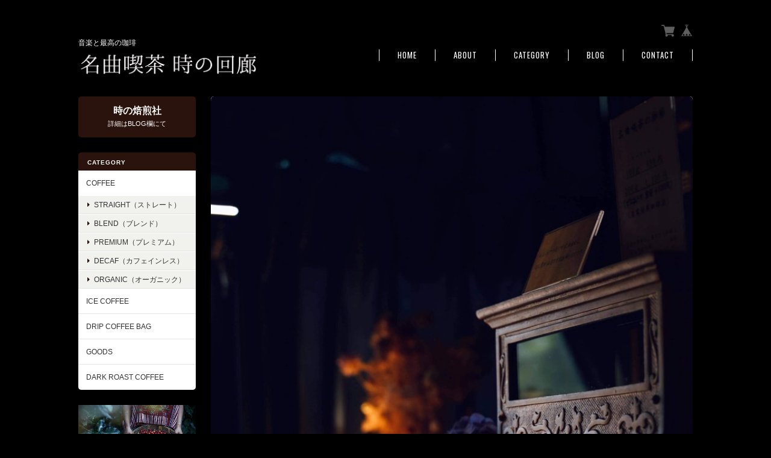

--- FILE ---
content_type: text/html; charset=UTF-8
request_url: https://www.tokinokairou.com/
body_size: 27601
content:
<!DOCTYPE html>
<html lang="ja">
<head>

<link rel="stylesheet" type="text/css" href="https://cf-baseassets.thebase.in/e5d617a6d305f202338f857d3ae165af/asset/shop/BASEshop-c04794395695aab12cc9.css"/>
	<meta charset="utf-8">
	<meta name="viewport" content="width=device-width, initial-scale=1.0, maximum-scale=1.0, user-scalable=no" />
	<meta name="copyright" content="BASE" />
	<title>名曲喫茶　時の回廊</title>
	<link rel='icon' type='image/png' href='//static.thebase.in/favicon.png' />
<link rel='apple-touch-icon' sizes='180x180' href='//static.thebase.in/apple-touch-icon.png' />
<link rel='apple-touch-icon-precomposed' href='//static.thebase.in/apple-touch-icon.png' />

	<meta name="BASE-Theme-Name" content="Masterpiece">
	<meta name="BASE-Theme-Version" content="18.3">
	
	

	
		<meta name="description" content="名曲喫茶　時の回廊の大変評判の自家焙煎珈琲豆" />
<meta name="keywords" content="名曲喫茶　時の回廊,時の回廊,珈琲豆の卸" />
<meta property="fb:app_id" content="350947278320210" />
<meta property="og:description" content="名曲喫茶　時の回廊の大変評判の自家焙煎珈琲豆" />
<meta property="og:title" content="名曲喫茶　時の回廊 powered by BASE" />
<meta property="og:image" content="https://baseec-img-mng.akamaized.net/images/user/logo/fd56626471b0937fa8025be0c5542f7c.png?imformat=generic&q=90&im=Resize,width=1200,height=1200,aspect=fit,type=normal;Crop,width=1200,height=1200,gravity=Center,allowExpansion" />
<meta property="og:url" content="https://www.tokinokairou.com/" />
<meta property="og:site_name" content="名曲喫茶　時の回廊 powered by BASE" />
<meta property="og:type" content="website" />
<meta name="twitter:card" content="summary_large_image" />
<meta name="twitter:site" content="@tokinokairou_" />
<meta name="twitter:url" content="https://www.tokinokairou.com/" />
<meta name="twitter:title" content="名曲喫茶　時の回廊 powered by BASE" />
<meta name="twitter:description" content="名曲喫茶　時の回廊の大変評判の自家焙煎珈琲豆" />
<meta name="twitter:image" content="https://baseec-img-mng.akamaized.net/images/user/logo/fd56626471b0937fa8025be0c5542f7c.png?imformat=generic&q=90&im=Resize,width=1200,height=1200,aspect=fit,type=normal;Crop,width=1200,height=1200,gravity=Center,allowExpansion" />

	
	<script src="https://basefile.akamaized.net/ymtk/66052dcf1de76/jquery.min.js"></script>
	<script src="https://basefile.akamaized.net/ymtk/66052ddf93382/jquery-migrate-3.3.2.min.js"></script>

			<script src="https://basefile.akamaized.net/ymtk/61f2418ce8d15/jquery.flexslider-min.js"></script>
	<script>
		$(window).on("load", function(){

			var slider = $('.flexslider');
			var firstSlideHeight = slider.find('.slides li:first-child img').height();
			slider.height(firstSlideHeight); // 最初のスライドの高さをFlexSliderの初期高さとして設定

			slider.flexslider({
				animation: "fade",
								slideshowSpeed: 5000,
				fadeFirstSlide: true,
				smoothHeight: true,
				after: function(slider) {
					var currentSlideIndex = slider.currentSlide;
					if (currentSlideIndex == 1) { // スライドが2枚目に進んだ場合
						slider.css('height', 'auto'); // 高さを自動に変更
					}
				}
			});
			});
	</script>
			
		<link rel="stylesheet" type="text/css" href="/item_label/css/ShopTemplate/style.css?1769561469854">
	<script type="text/javascript" src="/item_label/js/ShopTemplate/labelpostion.js?1769561469854"></script>
		
		
	
	<script src="/js/change_status.js?1769561469854"></script>
	
	<link rel="stylesheet" href="https://basefile.akamaized.net/ymtk/69716c89c3558/masterpiece183.min.css" type="text/css">    
	<link rel="stylesheet" href="https://fonts.googleapis.com/css?family=Oswald" type="text/css">
	<link rel="stylesheet" href="https://maxcdn.bootstrapcdn.com/font-awesome/4.7.0/css/font-awesome.min.css" type="text/css">
	
	<link href='https://fonts.googleapis.com/css?family=Viga' rel='stylesheet' type='text/css'>
	<style type="text/css">
	
		    #mainHeader h1{ font-family: 'Viga'; }
				.widget h3,
		.category-title,
		.search-title {
		    background: #2b130d !important;
		}
		i.fa,
		.ChildCategories li a:hover,
		.widget.category ul.appsItemCategoryTag_lowerchild li a:before,
		#reviews h2.review01__title:before { color: #2b130d; }
		.review01__tab:after {border: 2px solid #2b130d !important;}
		.menui { background-color:#2b130d; }
				#mainHeader,
		#mainHeader h1 a,
		.menu li a,
		#mainFooter ul li a,
		address,
		.breadcrumb,.breadcrumb li,.breadcrumb li a{
		    color:#ffffff;
		}
		.menu li,
		.menu li:last-child { border-color:#ffffff;}
				.widget.shipping { background:#2b130d;}
		
	.alertBanner { background: #ffffff !important;}	.alertBanner { border-color: #FFFFFF !important;}	.alertBanner { color: #795648 !important;}	
	
    </style>

	
	
<style type="text/css">
body { 
        background-image: none;
        background-color: #000000;
     }
</style>

	<script type="text/javascript">
	var _gaq = _gaq || [];
	var gtag = gtag || function(){};
</script>
			<script>
window.dataLayer = window.dataLayer || [];
window.dataLayer.push({

	
						'shopTheme': "market_ymtk_564534b286f53",
		
				'shopId': "tokinokairou-official-ec",

				
				
				
	
		});
</script>


<!-- Google Tag Manager for thebase.in-->
<noscript><iframe src="//www.googletagmanager.com/ns.html?id=GTM-K652NBTK"
height="0" width="0" style="display:none;visibility:hidden"></iframe></noscript>
<script>(function(w,d,s,l,i){w[l]=w[l]||[];w[l].push({'gtm.start':
new Date().getTime(),event:'gtm.js'});var f=d.getElementsByTagName(s)[0],
j=d.createElement(s),dl=l!='dataLayer'?'&l='+l:'';j.async=true;j.src=
'//www.googletagmanager.com/gtm.js?id='+i+dl;f.parentNode.insertBefore(j,f);
})(window,document,'script','dataLayer','GTM-K652NBTK');</script>
<!-- End Google Tag Manager -->

<script type="text/javascript">


</script>

	


	<!-- Facebook Pixel Code -->
	<script>
		!function(f,b,e,v,n,t,s){if(f.fbq)return;n=f.fbq=function(){n.callMethod?
			n.callMethod.apply(n,arguments):n.queue.push(arguments)};if(!f._fbq)f._fbq=n;
			n.push=n;n.loaded=!0;n.version='2.0';n.queue=[];t=b.createElement(e);t.async=!0;
			t.src=v;s=b.getElementsByTagName(e)[0];s.parentNode.insertBefore(t,s)}(window,
			document,'script','https://connect.facebook.net/en_US/fbevents.js');

			
		fbq('init', '776686102745822', {}, { agent: 'plthebase' });
		fbq('trackSingle', '776686102745822', 'PageView');

				data = null;
				if (data) {
			(function(data) {
				window.addEventListener('load', function() {
					$.ajax({
						type: 'POST',
						url: "https://www.tokinokairou.com/facebook/conversion/",
						dataType: 'json',
						data: data,
						success: function (data) {},
					})
				})
			})(data)
		}

	</script>
	<!-- End Facebook Pixel Code -->





<meta name="cot:primaryColor" content="#ffffff"><meta name="cot:accentColor" content="#000000"><meta name="cot:textColor" content="#ffffff"><meta name="cot:lightTextColor" content="#ffffff"><meta name="cot:complementaryColor" content="#000000"><meta name="cot:titleColor" content="#ffffff">

	

	<script type="text/javascript">
		;window.NREUM||(NREUM={});NREUM.init={distributed_tracing:{enabled:true},privacy:{cookies_enabled:true},ajax:{deny_list:["bam.nr-data.net"]}};

		;NREUM.loader_config={accountID:"2907216",trustKey:"2804831",agentID:"663072695",licenseKey:"NRJS-4c41e18b2dabf750af0",applicationID:"663072695"}
		;NREUM.info={beacon:"bam.nr-data.net",errorBeacon:"bam.nr-data.net",licenseKey:"NRJS-4c41e18b2dabf750af0",applicationID:"663072695",sa:1}

		;/*! For license information please see nr-loader-spa-1.236.0.min.js.LICENSE.txt */
		(()=>{"use strict";var e,t,r={5763:(e,t,r)=>{r.d(t,{P_:()=>l,Mt:()=>g,C5:()=>s,DL:()=>v,OP:()=>T,lF:()=>D,Yu:()=>y,Dg:()=>h,CX:()=>c,GE:()=>b,sU:()=>_});var n=r(8632),i=r(9567);const o={beacon:n.ce.beacon,errorBeacon:n.ce.errorBeacon,licenseKey:void 0,applicationID:void 0,sa:void 0,queueTime:void 0,applicationTime:void 0,ttGuid:void 0,user:void 0,account:void 0,product:void 0,extra:void 0,jsAttributes:{},userAttributes:void 0,atts:void 0,transactionName:void 0,tNamePlain:void 0},a={};function s(e){if(!e)throw new Error("All info objects require an agent identifier!");if(!a[e])throw new Error("Info for ".concat(e," was never set"));return a[e]}function c(e,t){if(!e)throw new Error("All info objects require an agent identifier!");a[e]=(0,i.D)(t,o),(0,n.Qy)(e,a[e],"info")}var u=r(7056);const d=()=>{const e={blockSelector:"[data-nr-block]",maskInputOptions:{password:!0}};return{allow_bfcache:!0,privacy:{cookies_enabled:!0},ajax:{deny_list:void 0,enabled:!0,harvestTimeSeconds:10},distributed_tracing:{enabled:void 0,exclude_newrelic_header:void 0,cors_use_newrelic_header:void 0,cors_use_tracecontext_headers:void 0,allowed_origins:void 0},session:{domain:void 0,expiresMs:u.oD,inactiveMs:u.Hb},ssl:void 0,obfuscate:void 0,jserrors:{enabled:!0,harvestTimeSeconds:10},metrics:{enabled:!0},page_action:{enabled:!0,harvestTimeSeconds:30},page_view_event:{enabled:!0},page_view_timing:{enabled:!0,harvestTimeSeconds:30,long_task:!1},session_trace:{enabled:!0,harvestTimeSeconds:10},harvest:{tooManyRequestsDelay:60},session_replay:{enabled:!1,harvestTimeSeconds:60,sampleRate:.1,errorSampleRate:.1,maskTextSelector:"*",maskAllInputs:!0,get blockClass(){return"nr-block"},get ignoreClass(){return"nr-ignore"},get maskTextClass(){return"nr-mask"},get blockSelector(){return e.blockSelector},set blockSelector(t){e.blockSelector+=",".concat(t)},get maskInputOptions(){return e.maskInputOptions},set maskInputOptions(t){e.maskInputOptions={...t,password:!0}}},spa:{enabled:!0,harvestTimeSeconds:10}}},f={};function l(e){if(!e)throw new Error("All configuration objects require an agent identifier!");if(!f[e])throw new Error("Configuration for ".concat(e," was never set"));return f[e]}function h(e,t){if(!e)throw new Error("All configuration objects require an agent identifier!");f[e]=(0,i.D)(t,d()),(0,n.Qy)(e,f[e],"config")}function g(e,t){if(!e)throw new Error("All configuration objects require an agent identifier!");var r=l(e);if(r){for(var n=t.split("."),i=0;i<n.length-1;i++)if("object"!=typeof(r=r[n[i]]))return;r=r[n[n.length-1]]}return r}const p={accountID:void 0,trustKey:void 0,agentID:void 0,licenseKey:void 0,applicationID:void 0,xpid:void 0},m={};function v(e){if(!e)throw new Error("All loader-config objects require an agent identifier!");if(!m[e])throw new Error("LoaderConfig for ".concat(e," was never set"));return m[e]}function b(e,t){if(!e)throw new Error("All loader-config objects require an agent identifier!");m[e]=(0,i.D)(t,p),(0,n.Qy)(e,m[e],"loader_config")}const y=(0,n.mF)().o;var w=r(385),x=r(6818);const A={buildEnv:x.Re,bytesSent:{},queryBytesSent:{},customTransaction:void 0,disabled:!1,distMethod:x.gF,isolatedBacklog:!1,loaderType:void 0,maxBytes:3e4,offset:Math.floor(w._A?.performance?.timeOrigin||w._A?.performance?.timing?.navigationStart||Date.now()),onerror:void 0,origin:""+w._A.location,ptid:void 0,releaseIds:{},session:void 0,xhrWrappable:"function"==typeof w._A.XMLHttpRequest?.prototype?.addEventListener,version:x.q4},E={};function T(e){if(!e)throw new Error("All runtime objects require an agent identifier!");if(!E[e])throw new Error("Runtime for ".concat(e," was never set"));return E[e]}function _(e,t){if(!e)throw new Error("All runtime objects require an agent identifier!");E[e]=(0,i.D)(t,A),(0,n.Qy)(e,E[e],"runtime")}function D(e){return function(e){try{const t=s(e);return!!t.licenseKey&&!!t.errorBeacon&&!!t.applicationID}catch(e){return!1}}(e)}},9567:(e,t,r)=>{r.d(t,{D:()=>i});var n=r(50);function i(e,t){try{if(!e||"object"!=typeof e)return(0,n.Z)("Setting a Configurable requires an object as input");if(!t||"object"!=typeof t)return(0,n.Z)("Setting a Configurable requires a model to set its initial properties");const r=Object.create(Object.getPrototypeOf(t),Object.getOwnPropertyDescriptors(t)),o=0===Object.keys(r).length?e:r;for(let a in o)if(void 0!==e[a])try{"object"==typeof e[a]&&"object"==typeof t[a]?r[a]=i(e[a],t[a]):r[a]=e[a]}catch(e){(0,n.Z)("An error occurred while setting a property of a Configurable",e)}return r}catch(e){(0,n.Z)("An error occured while setting a Configurable",e)}}},6818:(e,t,r)=>{r.d(t,{Re:()=>i,gF:()=>o,q4:()=>n});const n="1.236.0",i="PROD",o="CDN"},385:(e,t,r)=>{r.d(t,{FN:()=>a,IF:()=>u,Nk:()=>f,Tt:()=>s,_A:()=>o,il:()=>n,pL:()=>c,v6:()=>i,w1:()=>d});const n="undefined"!=typeof window&&!!window.document,i="undefined"!=typeof WorkerGlobalScope&&("undefined"!=typeof self&&self instanceof WorkerGlobalScope&&self.navigator instanceof WorkerNavigator||"undefined"!=typeof globalThis&&globalThis instanceof WorkerGlobalScope&&globalThis.navigator instanceof WorkerNavigator),o=n?window:"undefined"!=typeof WorkerGlobalScope&&("undefined"!=typeof self&&self instanceof WorkerGlobalScope&&self||"undefined"!=typeof globalThis&&globalThis instanceof WorkerGlobalScope&&globalThis),a=""+o?.location,s=/iPad|iPhone|iPod/.test(navigator.userAgent),c=s&&"undefined"==typeof SharedWorker,u=(()=>{const e=navigator.userAgent.match(/Firefox[/\s](\d+\.\d+)/);return Array.isArray(e)&&e.length>=2?+e[1]:0})(),d=Boolean(n&&window.document.documentMode),f=!!navigator.sendBeacon},1117:(e,t,r)=>{r.d(t,{w:()=>o});var n=r(50);const i={agentIdentifier:"",ee:void 0};class o{constructor(e){try{if("object"!=typeof e)return(0,n.Z)("shared context requires an object as input");this.sharedContext={},Object.assign(this.sharedContext,i),Object.entries(e).forEach((e=>{let[t,r]=e;Object.keys(i).includes(t)&&(this.sharedContext[t]=r)}))}catch(e){(0,n.Z)("An error occured while setting SharedContext",e)}}}},8e3:(e,t,r)=>{r.d(t,{L:()=>d,R:()=>c});var n=r(2177),i=r(1284),o=r(4322),a=r(3325);const s={};function c(e,t){const r={staged:!1,priority:a.p[t]||0};u(e),s[e].get(t)||s[e].set(t,r)}function u(e){e&&(s[e]||(s[e]=new Map))}function d(){let e=arguments.length>0&&void 0!==arguments[0]?arguments[0]:"",t=arguments.length>1&&void 0!==arguments[1]?arguments[1]:"feature";if(u(e),!e||!s[e].get(t))return a(t);s[e].get(t).staged=!0;const r=[...s[e]];function a(t){const r=e?n.ee.get(e):n.ee,a=o.X.handlers;if(r.backlog&&a){var s=r.backlog[t],c=a[t];if(c){for(var u=0;s&&u<s.length;++u)f(s[u],c);(0,i.D)(c,(function(e,t){(0,i.D)(t,(function(t,r){r[0].on(e,r[1])}))}))}delete a[t],r.backlog[t]=null,r.emit("drain-"+t,[])}}r.every((e=>{let[t,r]=e;return r.staged}))&&(r.sort(((e,t)=>e[1].priority-t[1].priority)),r.forEach((e=>{let[t]=e;a(t)})))}function f(e,t){var r=e[1];(0,i.D)(t[r],(function(t,r){var n=e[0];if(r[0]===n){var i=r[1],o=e[3],a=e[2];i.apply(o,a)}}))}},2177:(e,t,r)=>{r.d(t,{c:()=>f,ee:()=>u});var n=r(8632),i=r(2210),o=r(1284),a=r(5763),s="nr@context";let c=(0,n.fP)();var u;function d(){}function f(e){return(0,i.X)(e,s,l)}function l(){return new d}function h(){u.aborted=!0,u.backlog={}}c.ee?u=c.ee:(u=function e(t,r){var n={},c={},f={},g=!1;try{g=16===r.length&&(0,a.OP)(r).isolatedBacklog}catch(e){}var p={on:b,addEventListener:b,removeEventListener:y,emit:v,get:x,listeners:w,context:m,buffer:A,abort:h,aborted:!1,isBuffering:E,debugId:r,backlog:g?{}:t&&"object"==typeof t.backlog?t.backlog:{}};return p;function m(e){return e&&e instanceof d?e:e?(0,i.X)(e,s,l):l()}function v(e,r,n,i,o){if(!1!==o&&(o=!0),!u.aborted||i){t&&o&&t.emit(e,r,n);for(var a=m(n),s=w(e),d=s.length,f=0;f<d;f++)s[f].apply(a,r);var l=T()[c[e]];return l&&l.push([p,e,r,a]),a}}function b(e,t){n[e]=w(e).concat(t)}function y(e,t){var r=n[e];if(r)for(var i=0;i<r.length;i++)r[i]===t&&r.splice(i,1)}function w(e){return n[e]||[]}function x(t){return f[t]=f[t]||e(p,t)}function A(e,t){var r=T();p.aborted||(0,o.D)(e,(function(e,n){t=t||"feature",c[n]=t,t in r||(r[t]=[])}))}function E(e){return!!T()[c[e]]}function T(){return p.backlog}}(void 0,"globalEE"),c.ee=u)},5546:(e,t,r)=>{r.d(t,{E:()=>n,p:()=>i});var n=r(2177).ee.get("handle");function i(e,t,r,i,o){o?(o.buffer([e],i),o.emit(e,t,r)):(n.buffer([e],i),n.emit(e,t,r))}},4322:(e,t,r)=>{r.d(t,{X:()=>o});var n=r(5546);o.on=a;var i=o.handlers={};function o(e,t,r,o){a(o||n.E,i,e,t,r)}function a(e,t,r,i,o){o||(o="feature"),e||(e=n.E);var a=t[o]=t[o]||{};(a[r]=a[r]||[]).push([e,i])}},3239:(e,t,r)=>{r.d(t,{bP:()=>s,iz:()=>c,m$:()=>a});var n=r(385);let i=!1,o=!1;try{const e={get passive(){return i=!0,!1},get signal(){return o=!0,!1}};n._A.addEventListener("test",null,e),n._A.removeEventListener("test",null,e)}catch(e){}function a(e,t){return i||o?{capture:!!e,passive:i,signal:t}:!!e}function s(e,t){let r=arguments.length>2&&void 0!==arguments[2]&&arguments[2],n=arguments.length>3?arguments[3]:void 0;window.addEventListener(e,t,a(r,n))}function c(e,t){let r=arguments.length>2&&void 0!==arguments[2]&&arguments[2],n=arguments.length>3?arguments[3]:void 0;document.addEventListener(e,t,a(r,n))}},4402:(e,t,r)=>{r.d(t,{Ht:()=>u,M:()=>c,Rl:()=>a,ky:()=>s});var n=r(385);const i="xxxxxxxx-xxxx-4xxx-yxxx-xxxxxxxxxxxx";function o(e,t){return e?15&e[t]:16*Math.random()|0}function a(){const e=n._A?.crypto||n._A?.msCrypto;let t,r=0;return e&&e.getRandomValues&&(t=e.getRandomValues(new Uint8Array(31))),i.split("").map((e=>"x"===e?o(t,++r).toString(16):"y"===e?(3&o()|8).toString(16):e)).join("")}function s(e){const t=n._A?.crypto||n._A?.msCrypto;let r,i=0;t&&t.getRandomValues&&(r=t.getRandomValues(new Uint8Array(31)));const a=[];for(var s=0;s<e;s++)a.push(o(r,++i).toString(16));return a.join("")}function c(){return s(16)}function u(){return s(32)}},7056:(e,t,r)=>{r.d(t,{Bq:()=>n,Hb:()=>o,oD:()=>i});const n="NRBA",i=144e5,o=18e5},7894:(e,t,r)=>{function n(){return Math.round(performance.now())}r.d(t,{z:()=>n})},7243:(e,t,r)=>{r.d(t,{e:()=>o});var n=r(385),i={};function o(e){if(e in i)return i[e];if(0===(e||"").indexOf("data:"))return{protocol:"data"};let t;var r=n._A?.location,o={};if(n.il)t=document.createElement("a"),t.href=e;else try{t=new URL(e,r.href)}catch(e){return o}o.port=t.port;var a=t.href.split("://");!o.port&&a[1]&&(o.port=a[1].split("/")[0].split("@").pop().split(":")[1]),o.port&&"0"!==o.port||(o.port="https"===a[0]?"443":"80"),o.hostname=t.hostname||r.hostname,o.pathname=t.pathname,o.protocol=a[0],"/"!==o.pathname.charAt(0)&&(o.pathname="/"+o.pathname);var s=!t.protocol||":"===t.protocol||t.protocol===r.protocol,c=t.hostname===r.hostname&&t.port===r.port;return o.sameOrigin=s&&(!t.hostname||c),"/"===o.pathname&&(i[e]=o),o}},50:(e,t,r)=>{function n(e,t){"function"==typeof console.warn&&(console.warn("New Relic: ".concat(e)),t&&console.warn(t))}r.d(t,{Z:()=>n})},2587:(e,t,r)=>{r.d(t,{N:()=>c,T:()=>u});var n=r(2177),i=r(5546),o=r(8e3),a=r(3325);const s={stn:[a.D.sessionTrace],err:[a.D.jserrors,a.D.metrics],ins:[a.D.pageAction],spa:[a.D.spa],sr:[a.D.sessionReplay,a.D.sessionTrace]};function c(e,t){const r=n.ee.get(t);e&&"object"==typeof e&&(Object.entries(e).forEach((e=>{let[t,n]=e;void 0===u[t]&&(s[t]?s[t].forEach((e=>{n?(0,i.p)("feat-"+t,[],void 0,e,r):(0,i.p)("block-"+t,[],void 0,e,r),(0,i.p)("rumresp-"+t,[Boolean(n)],void 0,e,r)})):n&&(0,i.p)("feat-"+t,[],void 0,void 0,r),u[t]=Boolean(n))})),Object.keys(s).forEach((e=>{void 0===u[e]&&(s[e]?.forEach((t=>(0,i.p)("rumresp-"+e,[!1],void 0,t,r))),u[e]=!1)})),(0,o.L)(t,a.D.pageViewEvent))}const u={}},2210:(e,t,r)=>{r.d(t,{X:()=>i});var n=Object.prototype.hasOwnProperty;function i(e,t,r){if(n.call(e,t))return e[t];var i=r();if(Object.defineProperty&&Object.keys)try{return Object.defineProperty(e,t,{value:i,writable:!0,enumerable:!1}),i}catch(e){}return e[t]=i,i}},1284:(e,t,r)=>{r.d(t,{D:()=>n});const n=(e,t)=>Object.entries(e||{}).map((e=>{let[r,n]=e;return t(r,n)}))},4351:(e,t,r)=>{r.d(t,{P:()=>o});var n=r(2177);const i=()=>{const e=new WeakSet;return(t,r)=>{if("object"==typeof r&&null!==r){if(e.has(r))return;e.add(r)}return r}};function o(e){try{return JSON.stringify(e,i())}catch(e){try{n.ee.emit("internal-error",[e])}catch(e){}}}},3960:(e,t,r)=>{r.d(t,{K:()=>a,b:()=>o});var n=r(3239);function i(){return"undefined"==typeof document||"complete"===document.readyState}function o(e,t){if(i())return e();(0,n.bP)("load",e,t)}function a(e){if(i())return e();(0,n.iz)("DOMContentLoaded",e)}},8632:(e,t,r)=>{r.d(t,{EZ:()=>u,Qy:()=>c,ce:()=>o,fP:()=>a,gG:()=>d,mF:()=>s});var n=r(7894),i=r(385);const o={beacon:"bam.nr-data.net",errorBeacon:"bam.nr-data.net"};function a(){return i._A.NREUM||(i._A.NREUM={}),void 0===i._A.newrelic&&(i._A.newrelic=i._A.NREUM),i._A.NREUM}function s(){let e=a();return e.o||(e.o={ST:i._A.setTimeout,SI:i._A.setImmediate,CT:i._A.clearTimeout,XHR:i._A.XMLHttpRequest,REQ:i._A.Request,EV:i._A.Event,PR:i._A.Promise,MO:i._A.MutationObserver,FETCH:i._A.fetch}),e}function c(e,t,r){let i=a();const o=i.initializedAgents||{},s=o[e]||{};return Object.keys(s).length||(s.initializedAt={ms:(0,n.z)(),date:new Date}),i.initializedAgents={...o,[e]:{...s,[r]:t}},i}function u(e,t){a()[e]=t}function d(){return function(){let e=a();const t=e.info||{};e.info={beacon:o.beacon,errorBeacon:o.errorBeacon,...t}}(),function(){let e=a();const t=e.init||{};e.init={...t}}(),s(),function(){let e=a();const t=e.loader_config||{};e.loader_config={...t}}(),a()}},7956:(e,t,r)=>{r.d(t,{N:()=>i});var n=r(3239);function i(e){let t=arguments.length>1&&void 0!==arguments[1]&&arguments[1],r=arguments.length>2?arguments[2]:void 0,i=arguments.length>3?arguments[3]:void 0;return void(0,n.iz)("visibilitychange",(function(){if(t)return void("hidden"==document.visibilityState&&e());e(document.visibilityState)}),r,i)}},1214:(e,t,r)=>{r.d(t,{em:()=>v,u5:()=>N,QU:()=>S,_L:()=>I,Gm:()=>L,Lg:()=>M,gy:()=>U,BV:()=>Q,Kf:()=>ee});var n=r(2177);const i="nr@original";var o=Object.prototype.hasOwnProperty,a=!1;function s(e,t){return e||(e=n.ee),r.inPlace=function(e,t,n,i,o){n||(n="");var a,s,c,u="-"===n.charAt(0);for(c=0;c<t.length;c++)d(a=e[s=t[c]])||(e[s]=r(a,u?s+n:n,i,s,o))},r.flag=i,r;function r(t,r,n,a,s){return d(t)?t:(r||(r=""),nrWrapper[i]=t,u(t,nrWrapper,e),nrWrapper);function nrWrapper(){var i,u,d,f;try{u=this,i=[...arguments],d="function"==typeof n?n(i,u):n||{}}catch(t){c([t,"",[i,u,a],d],e)}o(r+"start",[i,u,a],d,s);try{return f=t.apply(u,i)}catch(e){throw o(r+"err",[i,u,e],d,s),e}finally{o(r+"end",[i,u,f],d,s)}}}function o(r,n,i,o){if(!a||t){var s=a;a=!0;try{e.emit(r,n,i,t,o)}catch(t){c([t,r,n,i],e)}a=s}}}function c(e,t){t||(t=n.ee);try{t.emit("internal-error",e)}catch(e){}}function u(e,t,r){if(Object.defineProperty&&Object.keys)try{return Object.keys(e).forEach((function(r){Object.defineProperty(t,r,{get:function(){return e[r]},set:function(t){return e[r]=t,t}})})),t}catch(e){c([e],r)}for(var n in e)o.call(e,n)&&(t[n]=e[n]);return t}function d(e){return!(e&&e instanceof Function&&e.apply&&!e[i])}var f=r(2210),l=r(385);const h={},g=XMLHttpRequest,p="addEventListener",m="removeEventListener";function v(e){var t=function(e){return(e||n.ee).get("events")}(e);if(h[t.debugId]++)return t;h[t.debugId]=1;var r=s(t,!0);function i(e){r.inPlace(e,[p,m],"-",o)}function o(e,t){return e[1]}return"getPrototypeOf"in Object&&(l.il&&b(document,i),b(l._A,i),b(g.prototype,i)),t.on(p+"-start",(function(e,t){var n=e[1];if(null!==n&&("function"==typeof n||"object"==typeof n)){var i=(0,f.X)(n,"nr@wrapped",(function(){var e={object:function(){if("function"!=typeof n.handleEvent)return;return n.handleEvent.apply(n,arguments)},function:n}[typeof n];return e?r(e,"fn-",null,e.name||"anonymous"):n}));this.wrapped=e[1]=i}})),t.on(m+"-start",(function(e){e[1]=this.wrapped||e[1]})),t}function b(e,t){let r=e;for(;"object"==typeof r&&!Object.prototype.hasOwnProperty.call(r,p);)r=Object.getPrototypeOf(r);for(var n=arguments.length,i=new Array(n>2?n-2:0),o=2;o<n;o++)i[o-2]=arguments[o];r&&t(r,...i)}var y="fetch-",w=y+"body-",x=["arrayBuffer","blob","json","text","formData"],A=l._A.Request,E=l._A.Response,T="prototype",_="nr@context";const D={};function N(e){const t=function(e){return(e||n.ee).get("fetch")}(e);if(!(A&&E&&l._A.fetch))return t;if(D[t.debugId]++)return t;function r(e,r,n){var i=e[r];"function"==typeof i&&(e[r]=function(){var e,r=[...arguments],o={};t.emit(n+"before-start",[r],o),o[_]&&o[_].dt&&(e=o[_].dt);var a=i.apply(this,r);return t.emit(n+"start",[r,e],a),a.then((function(e){return t.emit(n+"end",[null,e],a),e}),(function(e){throw t.emit(n+"end",[e],a),e}))})}return D[t.debugId]=1,x.forEach((e=>{r(A[T],e,w),r(E[T],e,w)})),r(l._A,"fetch",y),t.on(y+"end",(function(e,r){var n=this;if(r){var i=r.headers.get("content-length");null!==i&&(n.rxSize=i),t.emit(y+"done",[null,r],n)}else t.emit(y+"done",[e],n)})),t}const O={},j=["pushState","replaceState"];function S(e){const t=function(e){return(e||n.ee).get("history")}(e);return!l.il||O[t.debugId]++||(O[t.debugId]=1,s(t).inPlace(window.history,j,"-")),t}var P=r(3239);const C={},R=["appendChild","insertBefore","replaceChild"];function I(e){const t=function(e){return(e||n.ee).get("jsonp")}(e);if(!l.il||C[t.debugId])return t;C[t.debugId]=!0;var r=s(t),i=/[?&](?:callback|cb)=([^&#]+)/,o=/(.*)\.([^.]+)/,a=/^(\w+)(\.|$)(.*)$/;function c(e,t){var r=e.match(a),n=r[1],i=r[3];return i?c(i,t[n]):t[n]}return r.inPlace(Node.prototype,R,"dom-"),t.on("dom-start",(function(e){!function(e){if(!e||"string"!=typeof e.nodeName||"script"!==e.nodeName.toLowerCase())return;if("function"!=typeof e.addEventListener)return;var n=(a=e.src,s=a.match(i),s?s[1]:null);var a,s;if(!n)return;var u=function(e){var t=e.match(o);if(t&&t.length>=3)return{key:t[2],parent:c(t[1],window)};return{key:e,parent:window}}(n);if("function"!=typeof u.parent[u.key])return;var d={};function f(){t.emit("jsonp-end",[],d),e.removeEventListener("load",f,(0,P.m$)(!1)),e.removeEventListener("error",l,(0,P.m$)(!1))}function l(){t.emit("jsonp-error",[],d),t.emit("jsonp-end",[],d),e.removeEventListener("load",f,(0,P.m$)(!1)),e.removeEventListener("error",l,(0,P.m$)(!1))}r.inPlace(u.parent,[u.key],"cb-",d),e.addEventListener("load",f,(0,P.m$)(!1)),e.addEventListener("error",l,(0,P.m$)(!1)),t.emit("new-jsonp",[e.src],d)}(e[0])})),t}var k=r(5763);const H={};function L(e){const t=function(e){return(e||n.ee).get("mutation")}(e);if(!l.il||H[t.debugId])return t;H[t.debugId]=!0;var r=s(t),i=k.Yu.MO;return i&&(window.MutationObserver=function(e){return this instanceof i?new i(r(e,"fn-")):i.apply(this,arguments)},MutationObserver.prototype=i.prototype),t}const z={};function M(e){const t=function(e){return(e||n.ee).get("promise")}(e);if(z[t.debugId])return t;z[t.debugId]=!0;var r=n.c,o=s(t),a=k.Yu.PR;return a&&function(){function e(r){var n=t.context(),i=o(r,"executor-",n,null,!1);const s=Reflect.construct(a,[i],e);return t.context(s).getCtx=function(){return n},s}l._A.Promise=e,Object.defineProperty(e,"name",{value:"Promise"}),e.toString=function(){return a.toString()},Object.setPrototypeOf(e,a),["all","race"].forEach((function(r){const n=a[r];e[r]=function(e){let i=!1;[...e||[]].forEach((e=>{this.resolve(e).then(a("all"===r),a(!1))}));const o=n.apply(this,arguments);return o;function a(e){return function(){t.emit("propagate",[null,!i],o,!1,!1),i=i||!e}}}})),["resolve","reject"].forEach((function(r){const n=a[r];e[r]=function(e){const r=n.apply(this,arguments);return e!==r&&t.emit("propagate",[e,!0],r,!1,!1),r}})),e.prototype=a.prototype;const n=a.prototype.then;a.prototype.then=function(){var e=this,i=r(e);i.promise=e;for(var a=arguments.length,s=new Array(a),c=0;c<a;c++)s[c]=arguments[c];s[0]=o(s[0],"cb-",i,null,!1),s[1]=o(s[1],"cb-",i,null,!1);const u=n.apply(this,s);return i.nextPromise=u,t.emit("propagate",[e,!0],u,!1,!1),u},a.prototype.then[i]=n,t.on("executor-start",(function(e){e[0]=o(e[0],"resolve-",this,null,!1),e[1]=o(e[1],"resolve-",this,null,!1)})),t.on("executor-err",(function(e,t,r){e[1](r)})),t.on("cb-end",(function(e,r,n){t.emit("propagate",[n,!0],this.nextPromise,!1,!1)})),t.on("propagate",(function(e,r,n){this.getCtx&&!r||(this.getCtx=function(){if(e instanceof Promise)var r=t.context(e);return r&&r.getCtx?r.getCtx():this})}))}(),t}const B={},F="requestAnimationFrame";function U(e){const t=function(e){return(e||n.ee).get("raf")}(e);if(!l.il||B[t.debugId]++)return t;B[t.debugId]=1;var r=s(t);return r.inPlace(window,[F],"raf-"),t.on("raf-start",(function(e){e[0]=r(e[0],"fn-")})),t}const q={},G="setTimeout",V="setInterval",X="clearTimeout",W="-start",Z="-",$=[G,"setImmediate",V,X,"clearImmediate"];function Q(e){const t=function(e){return(e||n.ee).get("timer")}(e);if(q[t.debugId]++)return t;q[t.debugId]=1;var r=s(t);return r.inPlace(l._A,$.slice(0,2),G+Z),r.inPlace(l._A,$.slice(2,3),V+Z),r.inPlace(l._A,$.slice(3),X+Z),t.on(V+W,(function(e,t,n){e[0]=r(e[0],"fn-",null,n)})),t.on(G+W,(function(e,t,n){this.method=n,this.timerDuration=isNaN(e[1])?0:+e[1],e[0]=r(e[0],"fn-",this,n)})),t}var Y=r(50);const K={},J=["open","send"];function ee(e){var t=e||n.ee;const r=function(e){return(e||n.ee).get("xhr")}(t);if(K[r.debugId]++)return r;K[r.debugId]=1,v(t);var i=s(r),o=k.Yu.XHR,a=k.Yu.MO,c=k.Yu.PR,u=k.Yu.SI,d="readystatechange",f=["onload","onerror","onabort","onloadstart","onloadend","onprogress","ontimeout"],h=[],g=l._A.XMLHttpRequest.listeners,p=l._A.XMLHttpRequest=function(e){var t=new o(e);function n(){try{r.emit("new-xhr",[t],t),t.addEventListener(d,b,(0,P.m$)(!1))}catch(e){(0,Y.Z)("An error occured while intercepting XHR",e);try{r.emit("internal-error",[e])}catch(e){}}}return this.listeners=g?[...g,n]:[n],this.listeners.forEach((e=>e())),t};function m(e,t){i.inPlace(t,["onreadystatechange"],"fn-",E)}function b(){var e=this,t=r.context(e);e.readyState>3&&!t.resolved&&(t.resolved=!0,r.emit("xhr-resolved",[],e)),i.inPlace(e,f,"fn-",E)}if(function(e,t){for(var r in e)t[r]=e[r]}(o,p),p.prototype=o.prototype,i.inPlace(p.prototype,J,"-xhr-",E),r.on("send-xhr-start",(function(e,t){m(e,t),function(e){h.push(e),a&&(y?y.then(A):u?u(A):(w=-w,x.data=w))}(t)})),r.on("open-xhr-start",m),a){var y=c&&c.resolve();if(!u&&!c){var w=1,x=document.createTextNode(w);new a(A).observe(x,{characterData:!0})}}else t.on("fn-end",(function(e){e[0]&&e[0].type===d||A()}));function A(){for(var e=0;e<h.length;e++)m(0,h[e]);h.length&&(h=[])}function E(e,t){return t}return r}},7825:(e,t,r)=>{r.d(t,{t:()=>n});const n=r(3325).D.ajax},6660:(e,t,r)=>{r.d(t,{A:()=>i,t:()=>n});const n=r(3325).D.jserrors,i="nr@seenError"},3081:(e,t,r)=>{r.d(t,{gF:()=>o,mY:()=>i,t9:()=>n,vz:()=>s,xS:()=>a});const n=r(3325).D.metrics,i="sm",o="cm",a="storeSupportabilityMetrics",s="storeEventMetrics"},4649:(e,t,r)=>{r.d(t,{t:()=>n});const n=r(3325).D.pageAction},7633:(e,t,r)=>{r.d(t,{Dz:()=>i,OJ:()=>a,qw:()=>o,t9:()=>n});const n=r(3325).D.pageViewEvent,i="firstbyte",o="domcontent",a="windowload"},9251:(e,t,r)=>{r.d(t,{t:()=>n});const n=r(3325).D.pageViewTiming},3614:(e,t,r)=>{r.d(t,{BST_RESOURCE:()=>i,END:()=>s,FEATURE_NAME:()=>n,FN_END:()=>u,FN_START:()=>c,PUSH_STATE:()=>d,RESOURCE:()=>o,START:()=>a});const n=r(3325).D.sessionTrace,i="bstResource",o="resource",a="-start",s="-end",c="fn"+a,u="fn"+s,d="pushState"},7836:(e,t,r)=>{r.d(t,{BODY:()=>A,CB_END:()=>E,CB_START:()=>u,END:()=>x,FEATURE_NAME:()=>i,FETCH:()=>_,FETCH_BODY:()=>v,FETCH_DONE:()=>m,FETCH_START:()=>p,FN_END:()=>c,FN_START:()=>s,INTERACTION:()=>l,INTERACTION_API:()=>d,INTERACTION_EVENTS:()=>o,JSONP_END:()=>b,JSONP_NODE:()=>g,JS_TIME:()=>T,MAX_TIMER_BUDGET:()=>a,REMAINING:()=>f,SPA_NODE:()=>h,START:()=>w,originalSetTimeout:()=>y});var n=r(5763);const i=r(3325).D.spa,o=["click","submit","keypress","keydown","keyup","change"],a=999,s="fn-start",c="fn-end",u="cb-start",d="api-ixn-",f="remaining",l="interaction",h="spaNode",g="jsonpNode",p="fetch-start",m="fetch-done",v="fetch-body-",b="jsonp-end",y=n.Yu.ST,w="-start",x="-end",A="-body",E="cb"+x,T="jsTime",_="fetch"},5938:(e,t,r)=>{r.d(t,{W:()=>o});var n=r(5763),i=r(2177);class o{constructor(e,t,r){this.agentIdentifier=e,this.aggregator=t,this.ee=i.ee.get(e,(0,n.OP)(this.agentIdentifier).isolatedBacklog),this.featureName=r,this.blocked=!1}}},9144:(e,t,r)=>{r.d(t,{j:()=>m});var n=r(3325),i=r(5763),o=r(5546),a=r(2177),s=r(7894),c=r(8e3),u=r(3960),d=r(385),f=r(50),l=r(3081),h=r(8632);function g(){const e=(0,h.gG)();["setErrorHandler","finished","addToTrace","inlineHit","addRelease","addPageAction","setCurrentRouteName","setPageViewName","setCustomAttribute","interaction","noticeError","setUserId"].forEach((t=>{e[t]=function(){for(var r=arguments.length,n=new Array(r),i=0;i<r;i++)n[i]=arguments[i];return function(t){for(var r=arguments.length,n=new Array(r>1?r-1:0),i=1;i<r;i++)n[i-1]=arguments[i];let o=[];return Object.values(e.initializedAgents).forEach((e=>{e.exposed&&e.api[t]&&o.push(e.api[t](...n))})),o.length>1?o:o[0]}(t,...n)}}))}var p=r(2587);function m(e){let t=arguments.length>1&&void 0!==arguments[1]?arguments[1]:{},m=arguments.length>2?arguments[2]:void 0,v=arguments.length>3?arguments[3]:void 0,{init:b,info:y,loader_config:w,runtime:x={loaderType:m},exposed:A=!0}=t;const E=(0,h.gG)();y||(b=E.init,y=E.info,w=E.loader_config),(0,i.Dg)(e,b||{}),(0,i.GE)(e,w||{}),(0,i.sU)(e,x),y.jsAttributes??={},d.v6&&(y.jsAttributes.isWorker=!0),(0,i.CX)(e,y),g();const T=function(e,t){t||(0,c.R)(e,"api");const h={};var g=a.ee.get(e),p=g.get("tracer"),m="api-",v=m+"ixn-";function b(t,r,n,o){const a=(0,i.C5)(e);return null===r?delete a.jsAttributes[t]:(0,i.CX)(e,{...a,jsAttributes:{...a.jsAttributes,[t]:r}}),x(m,n,!0,o||null===r?"session":void 0)(t,r)}function y(){}["setErrorHandler","finished","addToTrace","inlineHit","addRelease"].forEach((e=>h[e]=x(m,e,!0,"api"))),h.addPageAction=x(m,"addPageAction",!0,n.D.pageAction),h.setCurrentRouteName=x(m,"routeName",!0,n.D.spa),h.setPageViewName=function(t,r){if("string"==typeof t)return"/"!==t.charAt(0)&&(t="/"+t),(0,i.OP)(e).customTransaction=(r||"http://custom.transaction")+t,x(m,"setPageViewName",!0)()},h.setCustomAttribute=function(e,t){let r=arguments.length>2&&void 0!==arguments[2]&&arguments[2];if("string"==typeof e){if(["string","number"].includes(typeof t)||null===t)return b(e,t,"setCustomAttribute",r);(0,f.Z)("Failed to execute setCustomAttribute.\nNon-null value must be a string or number type, but a type of <".concat(typeof t,"> was provided."))}else(0,f.Z)("Failed to execute setCustomAttribute.\nName must be a string type, but a type of <".concat(typeof e,"> was provided."))},h.setUserId=function(e){if("string"==typeof e||null===e)return b("enduser.id",e,"setUserId",!0);(0,f.Z)("Failed to execute setUserId.\nNon-null value must be a string type, but a type of <".concat(typeof e,"> was provided."))},h.interaction=function(){return(new y).get()};var w=y.prototype={createTracer:function(e,t){var r={},i=this,a="function"==typeof t;return(0,o.p)(v+"tracer",[(0,s.z)(),e,r],i,n.D.spa,g),function(){if(p.emit((a?"":"no-")+"fn-start",[(0,s.z)(),i,a],r),a)try{return t.apply(this,arguments)}catch(e){throw p.emit("fn-err",[arguments,this,"string"==typeof e?new Error(e):e],r),e}finally{p.emit("fn-end",[(0,s.z)()],r)}}}};function x(e,t,r,i){return function(){return(0,o.p)(l.xS,["API/"+t+"/called"],void 0,n.D.metrics,g),i&&(0,o.p)(e+t,[(0,s.z)(),...arguments],r?null:this,i,g),r?void 0:this}}function A(){r.e(439).then(r.bind(r,7438)).then((t=>{let{setAPI:r}=t;r(e),(0,c.L)(e,"api")})).catch((()=>(0,f.Z)("Downloading runtime APIs failed...")))}return["actionText","setName","setAttribute","save","ignore","onEnd","getContext","end","get"].forEach((e=>{w[e]=x(v,e,void 0,n.D.spa)})),h.noticeError=function(e,t){"string"==typeof e&&(e=new Error(e)),(0,o.p)(l.xS,["API/noticeError/called"],void 0,n.D.metrics,g),(0,o.p)("err",[e,(0,s.z)(),!1,t],void 0,n.D.jserrors,g)},d.il?(0,u.b)((()=>A()),!0):A(),h}(e,v);return(0,h.Qy)(e,T,"api"),(0,h.Qy)(e,A,"exposed"),(0,h.EZ)("activatedFeatures",p.T),T}},3325:(e,t,r)=>{r.d(t,{D:()=>n,p:()=>i});const n={ajax:"ajax",jserrors:"jserrors",metrics:"metrics",pageAction:"page_action",pageViewEvent:"page_view_event",pageViewTiming:"page_view_timing",sessionReplay:"session_replay",sessionTrace:"session_trace",spa:"spa"},i={[n.pageViewEvent]:1,[n.pageViewTiming]:2,[n.metrics]:3,[n.jserrors]:4,[n.ajax]:5,[n.sessionTrace]:6,[n.pageAction]:7,[n.spa]:8,[n.sessionReplay]:9}}},n={};function i(e){var t=n[e];if(void 0!==t)return t.exports;var o=n[e]={exports:{}};return r[e](o,o.exports,i),o.exports}i.m=r,i.d=(e,t)=>{for(var r in t)i.o(t,r)&&!i.o(e,r)&&Object.defineProperty(e,r,{enumerable:!0,get:t[r]})},i.f={},i.e=e=>Promise.all(Object.keys(i.f).reduce(((t,r)=>(i.f[r](e,t),t)),[])),i.u=e=>(({78:"page_action-aggregate",147:"metrics-aggregate",242:"session-manager",317:"jserrors-aggregate",348:"page_view_timing-aggregate",412:"lazy-feature-loader",439:"async-api",538:"recorder",590:"session_replay-aggregate",675:"compressor",733:"session_trace-aggregate",786:"page_view_event-aggregate",873:"spa-aggregate",898:"ajax-aggregate"}[e]||e)+"."+{78:"ac76d497",147:"3dc53903",148:"1a20d5fe",242:"2a64278a",317:"49e41428",348:"bd6de33a",412:"2f55ce66",439:"30bd804e",538:"1b18459f",590:"cf0efb30",675:"ae9f91a8",733:"83105561",786:"06482edd",860:"03a8b7a5",873:"e6b09d52",898:"998ef92b"}[e]+"-1.236.0.min.js"),i.o=(e,t)=>Object.prototype.hasOwnProperty.call(e,t),e={},t="NRBA:",i.l=(r,n,o,a)=>{if(e[r])e[r].push(n);else{var s,c;if(void 0!==o)for(var u=document.getElementsByTagName("script"),d=0;d<u.length;d++){var f=u[d];if(f.getAttribute("src")==r||f.getAttribute("data-webpack")==t+o){s=f;break}}s||(c=!0,(s=document.createElement("script")).charset="utf-8",s.timeout=120,i.nc&&s.setAttribute("nonce",i.nc),s.setAttribute("data-webpack",t+o),s.src=r),e[r]=[n];var l=(t,n)=>{s.onerror=s.onload=null,clearTimeout(h);var i=e[r];if(delete e[r],s.parentNode&&s.parentNode.removeChild(s),i&&i.forEach((e=>e(n))),t)return t(n)},h=setTimeout(l.bind(null,void 0,{type:"timeout",target:s}),12e4);s.onerror=l.bind(null,s.onerror),s.onload=l.bind(null,s.onload),c&&document.head.appendChild(s)}},i.r=e=>{"undefined"!=typeof Symbol&&Symbol.toStringTag&&Object.defineProperty(e,Symbol.toStringTag,{value:"Module"}),Object.defineProperty(e,"__esModule",{value:!0})},i.j=364,i.p="https://js-agent.newrelic.com/",(()=>{var e={364:0,953:0};i.f.j=(t,r)=>{var n=i.o(e,t)?e[t]:void 0;if(0!==n)if(n)r.push(n[2]);else{var o=new Promise(((r,i)=>n=e[t]=[r,i]));r.push(n[2]=o);var a=i.p+i.u(t),s=new Error;i.l(a,(r=>{if(i.o(e,t)&&(0!==(n=e[t])&&(e[t]=void 0),n)){var o=r&&("load"===r.type?"missing":r.type),a=r&&r.target&&r.target.src;s.message="Loading chunk "+t+" failed.\n("+o+": "+a+")",s.name="ChunkLoadError",s.type=o,s.request=a,n[1](s)}}),"chunk-"+t,t)}};var t=(t,r)=>{var n,o,[a,s,c]=r,u=0;if(a.some((t=>0!==e[t]))){for(n in s)i.o(s,n)&&(i.m[n]=s[n]);if(c)c(i)}for(t&&t(r);u<a.length;u++)o=a[u],i.o(e,o)&&e[o]&&e[o][0](),e[o]=0},r=window.webpackChunkNRBA=window.webpackChunkNRBA||[];r.forEach(t.bind(null,0)),r.push=t.bind(null,r.push.bind(r))})();var o={};(()=>{i.r(o);var e=i(3325),t=i(5763);const r=Object.values(e.D);function n(e){const n={};return r.forEach((r=>{n[r]=function(e,r){return!1!==(0,t.Mt)(r,"".concat(e,".enabled"))}(r,e)})),n}var a=i(9144);var s=i(5546),c=i(385),u=i(8e3),d=i(5938),f=i(3960),l=i(50);class h extends d.W{constructor(e,t,r){let n=!(arguments.length>3&&void 0!==arguments[3])||arguments[3];super(e,t,r),this.auto=n,this.abortHandler,this.featAggregate,this.onAggregateImported,n&&(0,u.R)(e,r)}importAggregator(){let e=arguments.length>0&&void 0!==arguments[0]?arguments[0]:{};if(this.featAggregate||!this.auto)return;const r=c.il&&!0===(0,t.Mt)(this.agentIdentifier,"privacy.cookies_enabled");let n;this.onAggregateImported=new Promise((e=>{n=e}));const o=async()=>{let t;try{if(r){const{setupAgentSession:e}=await Promise.all([i.e(860),i.e(242)]).then(i.bind(i,3228));t=e(this.agentIdentifier)}}catch(e){(0,l.Z)("A problem occurred when starting up session manager. This page will not start or extend any session.",e)}try{if(!this.shouldImportAgg(this.featureName,t))return void(0,u.L)(this.agentIdentifier,this.featureName);const{lazyFeatureLoader:r}=await i.e(412).then(i.bind(i,8582)),{Aggregate:o}=await r(this.featureName,"aggregate");this.featAggregate=new o(this.agentIdentifier,this.aggregator,e),n(!0)}catch(e){(0,l.Z)("Downloading and initializing ".concat(this.featureName," failed..."),e),this.abortHandler?.(),n(!1)}};c.il?(0,f.b)((()=>o()),!0):o()}shouldImportAgg(r,n){return r!==e.D.sessionReplay||!1!==(0,t.Mt)(this.agentIdentifier,"session_trace.enabled")&&(!!n?.isNew||!!n?.state.sessionReplay)}}var g=i(7633),p=i(7894);class m extends h{static featureName=g.t9;constructor(r,n){let i=!(arguments.length>2&&void 0!==arguments[2])||arguments[2];if(super(r,n,g.t9,i),("undefined"==typeof PerformanceNavigationTiming||c.Tt)&&"undefined"!=typeof PerformanceTiming){const n=(0,t.OP)(r);n[g.Dz]=Math.max(Date.now()-n.offset,0),(0,f.K)((()=>n[g.qw]=Math.max((0,p.z)()-n[g.Dz],0))),(0,f.b)((()=>{const t=(0,p.z)();n[g.OJ]=Math.max(t-n[g.Dz],0),(0,s.p)("timing",["load",t],void 0,e.D.pageViewTiming,this.ee)}))}this.importAggregator()}}var v=i(1117),b=i(1284);class y extends v.w{constructor(e){super(e),this.aggregatedData={}}store(e,t,r,n,i){var o=this.getBucket(e,t,r,i);return o.metrics=function(e,t){t||(t={count:0});return t.count+=1,(0,b.D)(e,(function(e,r){t[e]=w(r,t[e])})),t}(n,o.metrics),o}merge(e,t,r,n,i){var o=this.getBucket(e,t,n,i);if(o.metrics){var a=o.metrics;a.count+=r.count,(0,b.D)(r,(function(e,t){if("count"!==e){var n=a[e],i=r[e];i&&!i.c?a[e]=w(i.t,n):a[e]=function(e,t){if(!t)return e;t.c||(t=x(t.t));return t.min=Math.min(e.min,t.min),t.max=Math.max(e.max,t.max),t.t+=e.t,t.sos+=e.sos,t.c+=e.c,t}(i,a[e])}}))}else o.metrics=r}storeMetric(e,t,r,n){var i=this.getBucket(e,t,r);return i.stats=w(n,i.stats),i}getBucket(e,t,r,n){this.aggregatedData[e]||(this.aggregatedData[e]={});var i=this.aggregatedData[e][t];return i||(i=this.aggregatedData[e][t]={params:r||{}},n&&(i.custom=n)),i}get(e,t){return t?this.aggregatedData[e]&&this.aggregatedData[e][t]:this.aggregatedData[e]}take(e){for(var t={},r="",n=!1,i=0;i<e.length;i++)t[r=e[i]]=A(this.aggregatedData[r]),t[r].length&&(n=!0),delete this.aggregatedData[r];return n?t:null}}function w(e,t){return null==e?function(e){e?e.c++:e={c:1};return e}(t):t?(t.c||(t=x(t.t)),t.c+=1,t.t+=e,t.sos+=e*e,e>t.max&&(t.max=e),e<t.min&&(t.min=e),t):{t:e}}function x(e){return{t:e,min:e,max:e,sos:e*e,c:1}}function A(e){return"object"!=typeof e?[]:(0,b.D)(e,E)}function E(e,t){return t}var T=i(8632),_=i(4402),D=i(4351);var N=i(7956),O=i(3239),j=i(9251);class S extends h{static featureName=j.t;constructor(e,r){let n=!(arguments.length>2&&void 0!==arguments[2])||arguments[2];super(e,r,j.t,n),c.il&&((0,t.OP)(e).initHidden=Boolean("hidden"===document.visibilityState),(0,N.N)((()=>(0,s.p)("docHidden",[(0,p.z)()],void 0,j.t,this.ee)),!0),(0,O.bP)("pagehide",(()=>(0,s.p)("winPagehide",[(0,p.z)()],void 0,j.t,this.ee))),this.importAggregator())}}var P=i(3081);class C extends h{static featureName=P.t9;constructor(e,t){let r=!(arguments.length>2&&void 0!==arguments[2])||arguments[2];super(e,t,P.t9,r),this.importAggregator()}}var R,I=i(2210),k=i(1214),H=i(2177),L={};try{R=localStorage.getItem("__nr_flags").split(","),console&&"function"==typeof console.log&&(L.console=!0,-1!==R.indexOf("dev")&&(L.dev=!0),-1!==R.indexOf("nr_dev")&&(L.nrDev=!0))}catch(e){}function z(e){try{L.console&&z(e)}catch(e){}}L.nrDev&&H.ee.on("internal-error",(function(e){z(e.stack)})),L.dev&&H.ee.on("fn-err",(function(e,t,r){z(r.stack)})),L.dev&&(z("NR AGENT IN DEVELOPMENT MODE"),z("flags: "+(0,b.D)(L,(function(e,t){return e})).join(", ")));var M=i(6660);class B extends h{static featureName=M.t;constructor(r,n){let i=!(arguments.length>2&&void 0!==arguments[2])||arguments[2];super(r,n,M.t,i),this.skipNext=0;try{this.removeOnAbort=new AbortController}catch(e){}const o=this;o.ee.on("fn-start",(function(e,t,r){o.abortHandler&&(o.skipNext+=1)})),o.ee.on("fn-err",(function(t,r,n){o.abortHandler&&!n[M.A]&&((0,I.X)(n,M.A,(function(){return!0})),this.thrown=!0,(0,s.p)("err",[n,(0,p.z)()],void 0,e.D.jserrors,o.ee))})),o.ee.on("fn-end",(function(){o.abortHandler&&!this.thrown&&o.skipNext>0&&(o.skipNext-=1)})),o.ee.on("internal-error",(function(t){(0,s.p)("ierr",[t,(0,p.z)(),!0],void 0,e.D.jserrors,o.ee)})),this.origOnerror=c._A.onerror,c._A.onerror=this.onerrorHandler.bind(this),c._A.addEventListener("unhandledrejection",(t=>{const r=function(e){let t="Unhandled Promise Rejection: ";if(e instanceof Error)try{return e.message=t+e.message,e}catch(t){return e}if(void 0===e)return new Error(t);try{return new Error(t+(0,D.P)(e))}catch(e){return new Error(t)}}(t.reason);(0,s.p)("err",[r,(0,p.z)(),!1,{unhandledPromiseRejection:1}],void 0,e.D.jserrors,this.ee)}),(0,O.m$)(!1,this.removeOnAbort?.signal)),(0,k.gy)(this.ee),(0,k.BV)(this.ee),(0,k.em)(this.ee),(0,t.OP)(r).xhrWrappable&&(0,k.Kf)(this.ee),this.abortHandler=this.#e,this.importAggregator()}#e(){this.removeOnAbort?.abort(),this.abortHandler=void 0}onerrorHandler(t,r,n,i,o){"function"==typeof this.origOnerror&&this.origOnerror(...arguments);try{this.skipNext?this.skipNext-=1:(0,s.p)("err",[o||new F(t,r,n),(0,p.z)()],void 0,e.D.jserrors,this.ee)}catch(t){try{(0,s.p)("ierr",[t,(0,p.z)(),!0],void 0,e.D.jserrors,this.ee)}catch(e){}}return!1}}function F(e,t,r){this.message=e||"Uncaught error with no additional information",this.sourceURL=t,this.line=r}let U=1;const q="nr@id";function G(e){const t=typeof e;return!e||"object"!==t&&"function"!==t?-1:e===c._A?0:(0,I.X)(e,q,(function(){return U++}))}function V(e){if("string"==typeof e&&e.length)return e.length;if("object"==typeof e){if("undefined"!=typeof ArrayBuffer&&e instanceof ArrayBuffer&&e.byteLength)return e.byteLength;if("undefined"!=typeof Blob&&e instanceof Blob&&e.size)return e.size;if(!("undefined"!=typeof FormData&&e instanceof FormData))try{return(0,D.P)(e).length}catch(e){return}}}var X=i(7243);class W{constructor(e){this.agentIdentifier=e,this.generateTracePayload=this.generateTracePayload.bind(this),this.shouldGenerateTrace=this.shouldGenerateTrace.bind(this)}generateTracePayload(e){if(!this.shouldGenerateTrace(e))return null;var r=(0,t.DL)(this.agentIdentifier);if(!r)return null;var n=(r.accountID||"").toString()||null,i=(r.agentID||"").toString()||null,o=(r.trustKey||"").toString()||null;if(!n||!i)return null;var a=(0,_.M)(),s=(0,_.Ht)(),c=Date.now(),u={spanId:a,traceId:s,timestamp:c};return(e.sameOrigin||this.isAllowedOrigin(e)&&this.useTraceContextHeadersForCors())&&(u.traceContextParentHeader=this.generateTraceContextParentHeader(a,s),u.traceContextStateHeader=this.generateTraceContextStateHeader(a,c,n,i,o)),(e.sameOrigin&&!this.excludeNewrelicHeader()||!e.sameOrigin&&this.isAllowedOrigin(e)&&this.useNewrelicHeaderForCors())&&(u.newrelicHeader=this.generateTraceHeader(a,s,c,n,i,o)),u}generateTraceContextParentHeader(e,t){return"00-"+t+"-"+e+"-01"}generateTraceContextStateHeader(e,t,r,n,i){return i+"@nr=0-1-"+r+"-"+n+"-"+e+"----"+t}generateTraceHeader(e,t,r,n,i,o){if(!("function"==typeof c._A?.btoa))return null;var a={v:[0,1],d:{ty:"Browser",ac:n,ap:i,id:e,tr:t,ti:r}};return o&&n!==o&&(a.d.tk=o),btoa((0,D.P)(a))}shouldGenerateTrace(e){return this.isDtEnabled()&&this.isAllowedOrigin(e)}isAllowedOrigin(e){var r=!1,n={};if((0,t.Mt)(this.agentIdentifier,"distributed_tracing")&&(n=(0,t.P_)(this.agentIdentifier).distributed_tracing),e.sameOrigin)r=!0;else if(n.allowed_origins instanceof Array)for(var i=0;i<n.allowed_origins.length;i++){var o=(0,X.e)(n.allowed_origins[i]);if(e.hostname===o.hostname&&e.protocol===o.protocol&&e.port===o.port){r=!0;break}}return r}isDtEnabled(){var e=(0,t.Mt)(this.agentIdentifier,"distributed_tracing");return!!e&&!!e.enabled}excludeNewrelicHeader(){var e=(0,t.Mt)(this.agentIdentifier,"distributed_tracing");return!!e&&!!e.exclude_newrelic_header}useNewrelicHeaderForCors(){var e=(0,t.Mt)(this.agentIdentifier,"distributed_tracing");return!!e&&!1!==e.cors_use_newrelic_header}useTraceContextHeadersForCors(){var e=(0,t.Mt)(this.agentIdentifier,"distributed_tracing");return!!e&&!!e.cors_use_tracecontext_headers}}var Z=i(7825),$=["load","error","abort","timeout"],Q=$.length,Y=t.Yu.REQ,K=c._A.XMLHttpRequest;class J extends h{static featureName=Z.t;constructor(r,n){let i=!(arguments.length>2&&void 0!==arguments[2])||arguments[2];super(r,n,Z.t,i),(0,t.OP)(r).xhrWrappable&&(this.dt=new W(r),this.handler=(e,t,r,n)=>(0,s.p)(e,t,r,n,this.ee),(0,k.u5)(this.ee),(0,k.Kf)(this.ee),function(r,n,i,o){function a(e){var t=this;t.totalCbs=0,t.called=0,t.cbTime=0,t.end=E,t.ended=!1,t.xhrGuids={},t.lastSize=null,t.loadCaptureCalled=!1,t.params=this.params||{},t.metrics=this.metrics||{},e.addEventListener("load",(function(r){_(t,e)}),(0,O.m$)(!1)),c.IF||e.addEventListener("progress",(function(e){t.lastSize=e.loaded}),(0,O.m$)(!1))}function s(e){this.params={method:e[0]},T(this,e[1]),this.metrics={}}function u(e,n){var i=(0,t.DL)(r);i.xpid&&this.sameOrigin&&n.setRequestHeader("X-NewRelic-ID",i.xpid);var a=o.generateTracePayload(this.parsedOrigin);if(a){var s=!1;a.newrelicHeader&&(n.setRequestHeader("newrelic",a.newrelicHeader),s=!0),a.traceContextParentHeader&&(n.setRequestHeader("traceparent",a.traceContextParentHeader),a.traceContextStateHeader&&n.setRequestHeader("tracestate",a.traceContextStateHeader),s=!0),s&&(this.dt=a)}}function d(e,t){var r=this.metrics,i=e[0],o=this;if(r&&i){var a=V(i);a&&(r.txSize=a)}this.startTime=(0,p.z)(),this.listener=function(e){try{"abort"!==e.type||o.loadCaptureCalled||(o.params.aborted=!0),("load"!==e.type||o.called===o.totalCbs&&(o.onloadCalled||"function"!=typeof t.onload)&&"function"==typeof o.end)&&o.end(t)}catch(e){try{n.emit("internal-error",[e])}catch(e){}}};for(var s=0;s<Q;s++)t.addEventListener($[s],this.listener,(0,O.m$)(!1))}function f(e,t,r){this.cbTime+=e,t?this.onloadCalled=!0:this.called+=1,this.called!==this.totalCbs||!this.onloadCalled&&"function"==typeof r.onload||"function"!=typeof this.end||this.end(r)}function l(e,t){var r=""+G(e)+!!t;this.xhrGuids&&!this.xhrGuids[r]&&(this.xhrGuids[r]=!0,this.totalCbs+=1)}function h(e,t){var r=""+G(e)+!!t;this.xhrGuids&&this.xhrGuids[r]&&(delete this.xhrGuids[r],this.totalCbs-=1)}function g(){this.endTime=(0,p.z)()}function m(e,t){t instanceof K&&"load"===e[0]&&n.emit("xhr-load-added",[e[1],e[2]],t)}function v(e,t){t instanceof K&&"load"===e[0]&&n.emit("xhr-load-removed",[e[1],e[2]],t)}function b(e,t,r){t instanceof K&&("onload"===r&&(this.onload=!0),("load"===(e[0]&&e[0].type)||this.onload)&&(this.xhrCbStart=(0,p.z)()))}function y(e,t){this.xhrCbStart&&n.emit("xhr-cb-time",[(0,p.z)()-this.xhrCbStart,this.onload,t],t)}function w(e){var t,r=e[1]||{};"string"==typeof e[0]?t=e[0]:e[0]&&e[0].url?t=e[0].url:c._A?.URL&&e[0]&&e[0]instanceof URL&&(t=e[0].href),t&&(this.parsedOrigin=(0,X.e)(t),this.sameOrigin=this.parsedOrigin.sameOrigin);var n=o.generateTracePayload(this.parsedOrigin);if(n&&(n.newrelicHeader||n.traceContextParentHeader))if("string"==typeof e[0]||c._A?.URL&&e[0]&&e[0]instanceof URL){var i={};for(var a in r)i[a]=r[a];i.headers=new Headers(r.headers||{}),s(i.headers,n)&&(this.dt=n),e.length>1?e[1]=i:e.push(i)}else e[0]&&e[0].headers&&s(e[0].headers,n)&&(this.dt=n);function s(e,t){var r=!1;return t.newrelicHeader&&(e.set("newrelic",t.newrelicHeader),r=!0),t.traceContextParentHeader&&(e.set("traceparent",t.traceContextParentHeader),t.traceContextStateHeader&&e.set("tracestate",t.traceContextStateHeader),r=!0),r}}function x(e,t){this.params={},this.metrics={},this.startTime=(0,p.z)(),this.dt=t,e.length>=1&&(this.target=e[0]),e.length>=2&&(this.opts=e[1]);var r,n=this.opts||{},i=this.target;"string"==typeof i?r=i:"object"==typeof i&&i instanceof Y?r=i.url:c._A?.URL&&"object"==typeof i&&i instanceof URL&&(r=i.href),T(this,r);var o=(""+(i&&i instanceof Y&&i.method||n.method||"GET")).toUpperCase();this.params.method=o,this.txSize=V(n.body)||0}function A(t,r){var n;this.endTime=(0,p.z)(),this.params||(this.params={}),this.params.status=r?r.status:0,"string"==typeof this.rxSize&&this.rxSize.length>0&&(n=+this.rxSize);var o={txSize:this.txSize,rxSize:n,duration:(0,p.z)()-this.startTime};i("xhr",[this.params,o,this.startTime,this.endTime,"fetch"],this,e.D.ajax)}function E(t){var r=this.params,n=this.metrics;if(!this.ended){this.ended=!0;for(var o=0;o<Q;o++)t.removeEventListener($[o],this.listener,!1);r.aborted||(n.duration=(0,p.z)()-this.startTime,this.loadCaptureCalled||4!==t.readyState?null==r.status&&(r.status=0):_(this,t),n.cbTime=this.cbTime,i("xhr",[r,n,this.startTime,this.endTime,"xhr"],this,e.D.ajax))}}function T(e,t){var r=(0,X.e)(t),n=e.params;n.hostname=r.hostname,n.port=r.port,n.protocol=r.protocol,n.host=r.hostname+":"+r.port,n.pathname=r.pathname,e.parsedOrigin=r,e.sameOrigin=r.sameOrigin}function _(e,t){e.params.status=t.status;var r=function(e,t){var r=e.responseType;return"json"===r&&null!==t?t:"arraybuffer"===r||"blob"===r||"json"===r?V(e.response):"text"===r||""===r||void 0===r?V(e.responseText):void 0}(t,e.lastSize);if(r&&(e.metrics.rxSize=r),e.sameOrigin){var n=t.getResponseHeader("X-NewRelic-App-Data");n&&(e.params.cat=n.split(", ").pop())}e.loadCaptureCalled=!0}n.on("new-xhr",a),n.on("open-xhr-start",s),n.on("open-xhr-end",u),n.on("send-xhr-start",d),n.on("xhr-cb-time",f),n.on("xhr-load-added",l),n.on("xhr-load-removed",h),n.on("xhr-resolved",g),n.on("addEventListener-end",m),n.on("removeEventListener-end",v),n.on("fn-end",y),n.on("fetch-before-start",w),n.on("fetch-start",x),n.on("fn-start",b),n.on("fetch-done",A)}(r,this.ee,this.handler,this.dt),this.importAggregator())}}var ee=i(3614);const{BST_RESOURCE:te,RESOURCE:re,START:ne,END:ie,FEATURE_NAME:oe,FN_END:ae,FN_START:se,PUSH_STATE:ce}=ee;var ue=i(7836);const{FEATURE_NAME:de,START:fe,END:le,BODY:he,CB_END:ge,JS_TIME:pe,FETCH:me,FN_START:ve,CB_START:be,FN_END:ye}=ue;var we=i(4649);class xe extends h{static featureName=we.t;constructor(e,t){let r=!(arguments.length>2&&void 0!==arguments[2])||arguments[2];super(e,t,we.t,r),this.importAggregator()}}new class{constructor(e){let t=arguments.length>1&&void 0!==arguments[1]?arguments[1]:(0,_.ky)(16);c._A?(this.agentIdentifier=t,this.sharedAggregator=new y({agentIdentifier:this.agentIdentifier}),this.features={},this.desiredFeatures=new Set(e.features||[]),this.desiredFeatures.add(m),Object.assign(this,(0,a.j)(this.agentIdentifier,e,e.loaderType||"agent")),this.start()):(0,l.Z)("Failed to initial the agent. Could not determine the runtime environment.")}get config(){return{info:(0,t.C5)(this.agentIdentifier),init:(0,t.P_)(this.agentIdentifier),loader_config:(0,t.DL)(this.agentIdentifier),runtime:(0,t.OP)(this.agentIdentifier)}}start(){const t="features";try{const r=n(this.agentIdentifier),i=[...this.desiredFeatures];i.sort(((t,r)=>e.p[t.featureName]-e.p[r.featureName])),i.forEach((t=>{if(r[t.featureName]||t.featureName===e.D.pageViewEvent){const n=function(t){switch(t){case e.D.ajax:return[e.D.jserrors];case e.D.sessionTrace:return[e.D.ajax,e.D.pageViewEvent];case e.D.sessionReplay:return[e.D.sessionTrace];case e.D.pageViewTiming:return[e.D.pageViewEvent];default:return[]}}(t.featureName);n.every((e=>r[e]))||(0,l.Z)("".concat(t.featureName," is enabled but one or more dependent features has been disabled (").concat((0,D.P)(n),"). This may cause unintended consequences or missing data...")),this.features[t.featureName]=new t(this.agentIdentifier,this.sharedAggregator)}})),(0,T.Qy)(this.agentIdentifier,this.features,t)}catch(e){(0,l.Z)("Failed to initialize all enabled instrument classes (agent aborted) -",e);for(const e in this.features)this.features[e].abortHandler?.();const r=(0,T.fP)();return delete r.initializedAgents[this.agentIdentifier]?.api,delete r.initializedAgents[this.agentIdentifier]?.[t],delete this.sharedAggregator,r.ee?.abort(),delete r.ee?.get(this.agentIdentifier),!1}}}({features:[J,m,S,class extends h{static featureName=oe;constructor(t,r){if(super(t,r,oe,!(arguments.length>2&&void 0!==arguments[2])||arguments[2]),!c.il)return;const n=this.ee;let i;(0,k.QU)(n),this.eventsEE=(0,k.em)(n),this.eventsEE.on(se,(function(e,t){this.bstStart=(0,p.z)()})),this.eventsEE.on(ae,(function(t,r){(0,s.p)("bst",[t[0],r,this.bstStart,(0,p.z)()],void 0,e.D.sessionTrace,n)})),n.on(ce+ne,(function(e){this.time=(0,p.z)(),this.startPath=location.pathname+location.hash})),n.on(ce+ie,(function(t){(0,s.p)("bstHist",[location.pathname+location.hash,this.startPath,this.time],void 0,e.D.sessionTrace,n)}));try{i=new PerformanceObserver((t=>{const r=t.getEntries();(0,s.p)(te,[r],void 0,e.D.sessionTrace,n)})),i.observe({type:re,buffered:!0})}catch(e){}this.importAggregator({resourceObserver:i})}},C,xe,B,class extends h{static featureName=de;constructor(e,r){if(super(e,r,de,!(arguments.length>2&&void 0!==arguments[2])||arguments[2]),!c.il)return;if(!(0,t.OP)(e).xhrWrappable)return;try{this.removeOnAbort=new AbortController}catch(e){}let n,i=0;const o=this.ee.get("tracer"),a=(0,k._L)(this.ee),s=(0,k.Lg)(this.ee),u=(0,k.BV)(this.ee),d=(0,k.Kf)(this.ee),f=this.ee.get("events"),l=(0,k.u5)(this.ee),h=(0,k.QU)(this.ee),g=(0,k.Gm)(this.ee);function m(e,t){h.emit("newURL",[""+window.location,t])}function v(){i++,n=window.location.hash,this[ve]=(0,p.z)()}function b(){i--,window.location.hash!==n&&m(0,!0);var e=(0,p.z)();this[pe]=~~this[pe]+e-this[ve],this[ye]=e}function y(e,t){e.on(t,(function(){this[t]=(0,p.z)()}))}this.ee.on(ve,v),s.on(be,v),a.on(be,v),this.ee.on(ye,b),s.on(ge,b),a.on(ge,b),this.ee.buffer([ve,ye,"xhr-resolved"],this.featureName),f.buffer([ve],this.featureName),u.buffer(["setTimeout"+le,"clearTimeout"+fe,ve],this.featureName),d.buffer([ve,"new-xhr","send-xhr"+fe],this.featureName),l.buffer([me+fe,me+"-done",me+he+fe,me+he+le],this.featureName),h.buffer(["newURL"],this.featureName),g.buffer([ve],this.featureName),s.buffer(["propagate",be,ge,"executor-err","resolve"+fe],this.featureName),o.buffer([ve,"no-"+ve],this.featureName),a.buffer(["new-jsonp","cb-start","jsonp-error","jsonp-end"],this.featureName),y(l,me+fe),y(l,me+"-done"),y(a,"new-jsonp"),y(a,"jsonp-end"),y(a,"cb-start"),h.on("pushState-end",m),h.on("replaceState-end",m),window.addEventListener("hashchange",m,(0,O.m$)(!0,this.removeOnAbort?.signal)),window.addEventListener("load",m,(0,O.m$)(!0,this.removeOnAbort?.signal)),window.addEventListener("popstate",(function(){m(0,i>1)}),(0,O.m$)(!0,this.removeOnAbort?.signal)),this.abortHandler=this.#e,this.importAggregator()}#e(){this.removeOnAbort?.abort(),this.abortHandler=void 0}}],loaderType:"spa"})})(),window.NRBA=o})();
				var shopId = 'tokinokairou-official-ec';
		newrelic.setCustomAttribute("Base.shop_id", shopId);
			</script>



<link rel="stylesheet" href="https://cf-baseassets.thebase.in/e5d617a6d305f202338f857d3ae165af/asset/shop/BASEshop-c04794395695aab12cc9.css">



<script src='https://ajax.googleapis.com/ajax/libs/jquery/3.7.1/jquery.min.js'></script>
<script>window.__BASE_JQUERY__ = jQuery.noConflict(true)</script>

</head>
<body class="tempTop template zoomlight rounded" id="clm2L">
<img id="tracimg" style="display: none;">

<script type="text/javascript">
	var url = "https\u003a\u002f\u002ftrack.thebase.in\u002findex.php\u003fdc\u005faction\u003daccess\u002findex\u0026type\u003d2\u0026view\u005fshop\u005fid\u003dtokinokairou-official-ec\u0026url\u003dhttp\u00253A\u00252F\u00252Fwww.tokinokairou.com\u00252F\u0026time\u003d1769739647";
	var ref = document.referrer;
	if(ref!=""){
		url = url + '&referer=' + encodeURI(ref);
	}
	document.getElementById('tracimg').src = url;
</script>

<script>
(function() {
	const urlParams = new URLSearchParams(window.location.search);
	const campaignName = urlParams.get('from');
	
	if (campaignName) {
		const timestamp = Math.floor(Date.now() / 1000);
		const imgHtml = '<img height="1" width="1" style="display:none;" ' +
			'src="https://thebase.com/trackings/add/' + 
			encodeURIComponent(campaignName) + '/1?time=' + timestamp + '" />';
		
		document.currentScript.insertAdjacentHTML('afterend', imgHtml);
	}
})();
</script>

		<span id="max_page" style="display: none;">2</span>
	<span id="next_page" style="display: none;">2</span>
	
	<!-- script:Facebook -->
	<div id="fb-root"></div>
	<script>(function(d, s, id) {
	var js, fjs = d.getElementsByTagName(s)[0];
	if (d.getElementById(id)) return;
	js = d.createElement(s); js.id = id;
	js.src = "//connect.facebook.net/ja_JP/sdk.js#xfbml=1&appId=350947278320210&version=v2.0";
	fjs.parentNode.insertBefore(js, fjs);
	}(document, 'script', 'facebook-jssdk'));</script>
	<!-- script:Twitter -->
	<script>!function(d,s,id){var js,fjs=d.getElementsByTagName(s)[0];if(!d.getElementById(id)){js=d.createElement(s);js.id=id;js.src="//platform.twitter.com/widgets.js";fjs.parentNode.insertBefore(js,fjs);}}(document,"script","twitter-wjs");</script>

		<div class="mobilenav">
		<ul>
		<li class="home"><a href="https://www.tokinokairou.com">Home</a></li>
		<li><a href="https://www.tokinokairou.com/about">About</a></li>
	    <li class="products"> <ul id="appsItemCategoryTag">  <li class="appsItemCategoryTag_child"> <a href="https://www.tokinokairou.com/categories/4135250" class="mainHeaderNavColor">COFFEE</a>  <ul class="appsItemCategoryTag_lowerchild">  <li> <a href="https://www.tokinokairou.com/categories/6345987" class="mainHeaderNavColor appsItemCategoryTag_lowerLink">Straight（ストレート）</a> </li>  <li> <a href="https://www.tokinokairou.com/categories/6346005" class="mainHeaderNavColor appsItemCategoryTag_lowerLink">Blend（ブレンド）</a> </li>  <li> <a href="https://www.tokinokairou.com/categories/6346094" class="mainHeaderNavColor appsItemCategoryTag_lowerLink">Premium（プレミアム）</a> </li>  <li> <a href="https://www.tokinokairou.com/categories/4561060" class="mainHeaderNavColor appsItemCategoryTag_lowerLink">Decaf（カフェインレス）</a> </li>  <li> <a href="https://www.tokinokairou.com/categories/6473083" class="mainHeaderNavColor appsItemCategoryTag_lowerLink">Organic（オーガニック）</a> </li>  </ul>  </li>  <li class="appsItemCategoryTag_child"> <a href="https://www.tokinokairou.com/categories/6769056" class="mainHeaderNavColor">ICE COFFEE</a>  </li>  <li class="appsItemCategoryTag_child"> <a href="https://www.tokinokairou.com/categories/1089237" class="mainHeaderNavColor">Drip Coffee Bag</a>  </li>  <li class="appsItemCategoryTag_child"> <a href="https://www.tokinokairou.com/categories/843630" class="mainHeaderNavColor">GOODS</a>  </li>  <li class="appsItemCategoryTag_child"> <a href="https://www.tokinokairou.com/categories/6827116" class="mainHeaderNavColor">Dark roast coffee</a>  </li>  </ul>  </li>		<li><a href="https://www.tokinokairou.com/blog">Blog</a></li>				        </ul> 
		<div id="baseMenu"> <ul class="clearfix"> <li class="base" ><a target="_blank"  href="https://thebase.com?from=tokinokairou-official-ec&p=shop"><img src="/img/shop/base.png" alt="ネットショップを開設するならBASE" title="BASE" height="30"></a></li> <li class="cart"> <a href="https://www.tokinokairou.com/cart/add/tokinokairou-official-ec"> <img src="/img/shop/cart.png" alt="shopping cart" height="30"> <div class="cart-badge" style="display: none;"> 
			<div class="cart-qty" style="display: none;"></div>
			<script>
			document.addEventListener("DOMContentLoaded", function() {
				const cartQty = window.localStorage && localStorage.getItem("cartQty") || "0";
				if (typeof cartQty === "string" && cartQty !== "0") {
					const cartQtyElements = document.querySelectorAll(".cart-qty");
					cartQtyElements.forEach(element => {
						element.textContent = cartQty;
						element.style.display = "block";
					});
				}
			});
			</script>
		 </div> </a> </li> </ul> </div> 
	</div>
	<a href="javascript:void(0)" class="icon">
	<div class="hamburger">
		<div class="menui top-menu"></div><div class="menui mid-menu"></div><div class="menui bottom-menu"></div>
	</div>
	</a>
		<header id="mainHeader" class="clearfix fontsize26">
		<hgroup>
		    <p class="tagline">音楽と最高の珈琲</p>
		    <h1><a href="https://www.tokinokairou.com" id="logo" class="mincho"><img class="logoImage" src="https://baseec-img-mng.akamaized.net/images/user/logo/fd56626471b0937fa8025be0c5542f7c.png?imformat=generic&q=90&im=Resize,width=2048,aspect=fit,type=downsize" alt="名曲喫茶　時の回廊"></a></h1>
		</hgroup>

		<nav class="headnav">
		
		<div id="utilitynav">
		<div id="baseMenu"> <ul class="clearfix"> <li class="base" ><a target="_blank"  href="https://thebase.com?from=tokinokairou-official-ec&p=shop"><img src="/img/shop/base.png" alt="ネットショップを開設するならBASE" title="BASE" height="30"></a></li> <li class="cart"> <a href="https://www.tokinokairou.com/cart/add/tokinokairou-official-ec"> <img src="/img/shop/cart.png" alt="shopping cart" height="30"> <div class="cart-badge" style="display: none;"> 
			<div class="cart-qty" style="display: none;"></div>
			<script>
			document.addEventListener("DOMContentLoaded", function() {
				const cartQty = window.localStorage && localStorage.getItem("cartQty") || "0";
				if (typeof cartQty === "string" && cartQty !== "0") {
					const cartQtyElements = document.querySelectorAll(".cart-qty");
					cartQtyElements.forEach(element => {
						element.textContent = cartQty;
						element.style.display = "block";
					});
				}
			});
			</script>
		 </div> </a> </li> </ul> </div> 
								</div>
		
		<ul class="menu">
			<li><a href="https://www.tokinokairou.com">Home</a></li><!--
			--><li><a href="https://www.tokinokairou.com/about">About</a></li><!--
			--><li class="products"><a href="#">Category</a> <ul id="appsItemCategoryTag">  <li class="appsItemCategoryTag_child"> <a href="https://www.tokinokairou.com/categories/4135250" class="mainHeaderNavColor">COFFEE</a>  <ul class="appsItemCategoryTag_lowerchild">  <li> <a href="https://www.tokinokairou.com/categories/6345987" class="mainHeaderNavColor appsItemCategoryTag_lowerLink">Straight（ストレート）</a> </li>  <li> <a href="https://www.tokinokairou.com/categories/6346005" class="mainHeaderNavColor appsItemCategoryTag_lowerLink">Blend（ブレンド）</a> </li>  <li> <a href="https://www.tokinokairou.com/categories/6346094" class="mainHeaderNavColor appsItemCategoryTag_lowerLink">Premium（プレミアム）</a> </li>  <li> <a href="https://www.tokinokairou.com/categories/4561060" class="mainHeaderNavColor appsItemCategoryTag_lowerLink">Decaf（カフェインレス）</a> </li>  <li> <a href="https://www.tokinokairou.com/categories/6473083" class="mainHeaderNavColor appsItemCategoryTag_lowerLink">Organic（オーガニック）</a> </li>  </ul>  </li>  <li class="appsItemCategoryTag_child"> <a href="https://www.tokinokairou.com/categories/6769056" class="mainHeaderNavColor">ICE COFFEE</a>  </li>  <li class="appsItemCategoryTag_child"> <a href="https://www.tokinokairou.com/categories/1089237" class="mainHeaderNavColor">Drip Coffee Bag</a>  </li>  <li class="appsItemCategoryTag_child"> <a href="https://www.tokinokairou.com/categories/843630" class="mainHeaderNavColor">GOODS</a>  </li>  <li class="appsItemCategoryTag_child"> <a href="https://www.tokinokairou.com/categories/6827116" class="mainHeaderNavColor">Dark roast coffee</a>  </li>  </ul>  </li><!--			--><li><a href="https://www.tokinokairou.com/blog">Blog</a></li><!--			            			--><li class="contact"><a href="https://thebase.com/inquiry/tokinokairou-official-ec">Contact</a></li>
		</ul>
		</nav>

	</header>
	
	<div id="wrapper" class="clearfix">

	<section id="main">

    
            	
	    
	
		    	    
				
					    
							<div class="flexslider">
					<ul class="slides">
						<li><img src="https://base-ec2.akamaized.net/images/user/template/tokinokairou-official-ec/image-MainVisual1_5f093c3250a44.jpg" alt="名曲喫茶　時の回廊" /></li>
						<li><img src="https://baseec-img-mng.akamaized.net/images/shop_front/tokinokairou-official-ec/72bf7877fc910d2717d42eff637d52e7.jpeg" alt="名曲喫茶　時の回廊" /></li>
						<li><img src="https://base-ec2.akamaized.net/images/user/template/tokinokairou-official-ec/image-MainVisual3_5f093c326aa3b.jpg" alt="名曲喫茶　時の回廊" /></li>						<li><img src="https://base-ec2.akamaized.net/images/user/template/tokinokairou-official-ec/image-MainVisual4_5f093d6287f63.jpg" alt="名曲喫茶　時の回廊" /></li>					</ul>
			    </div>
				        	
										
		    
		    		    <div id="newsbox">
		    <h2><i class="fa fa-info-circle"></i>Topics<span>お知らせ</span></h2>
		    	        <dl>
	            <dt>コーヒー豆は</dt>
	            <dd><a href="">全て【送料無料】です。</a></dd>
	        </dl>
		    		    	        <dl>
	            <dt>当店では</dt>
	            <dd><a href="">最新鋭の焙煎機で香りや味、コク等を最大限に引き出せる様、細かなコンピューターデータを確認しながら　丁寧に焙煎しております。ご家庭やオフィス、レストラン、喫茶店、カフェなどへの卸販売も承っております。また業務用ドリップマシーン、業務用ミルの貸し出しも、どうぞ御相談下さい。
</a></dd>
	        </dl>
		    		    	        <dl>
	            <dt>時の回廊では</dt>
	            <dd><a href="">クラシックレコード、CDの寄贈を御願いしております。　詳細はBLOG欄にて　　　　　　　　　　　　　　※演奏会のご案内もBLOG欄にてご案内いたしております。</a></dd>
	        </dl>
		    		    </div>
					
				
	
		    
        
        
    <div id="itemthumbs" class="item-view clearfix" data-max-page="2" data-next-page="2">

		
	
					
				<div class="item-box">
			<a href="https://www.tokinokairou.com/items/128322057">
			    <span class="item-thumb-img">
			    	<img src="https://baseec-img-mng.akamaized.net/images/item/origin/5a29bb571e41c1340d85d45f4d02ec7e.jpg?imformat=generic&amp;q=90&amp;im=Resize,width=500,type=normal" alt="ホンジュラス（120g）" title="ホンジュラス（120g）" class="image-resize itemThumbImg" />
															    </span>
				<div class="item-meta">
					<div class="item-title">ホンジュラス（120g）</div>
																			
																											<span class="item-price">¥1,000</span>
																										
				</div>
			</a>
			 <img src="https://static.thebase.in/img/apps/itemlabel/Corner_new_rd.png" class="label_image list">  		</div>
				
		
	
		
	
					
				<div class="item-box">
			<a href="https://www.tokinokairou.com/items/128012873">
			    <span class="item-thumb-img">
			    	<img src="https://baseec-img-mng.akamaized.net/images/item/origin/fa0aca19c465eadac4bd3d1942f9b5e9.jpg?imformat=generic&amp;q=90&amp;im=Resize,width=500,type=normal" alt="イエメン　モカマタリ（120g）" title="イエメン　モカマタリ（120g）" class="image-resize itemThumbImg" />
															    </span>
				<div class="item-meta">
					<div class="item-title">イエメン　モカマタリ（120g）</div>
																			
																											<span class="item-price">¥1,000</span>
																										
				</div>
			</a>
			 <img src="https://static.thebase.in/img/apps/itemlabel/Corner_new_rd.png" class="label_image list">  		</div>
				
		
	
		
	
					
				<div class="item-box">
			<a href="https://www.tokinokairou.com/items/68909666">
			    <span class="item-thumb-img">
			    	<img src="https://baseec-img-mng.akamaized.net/images/item/origin/84e880b2e7959086a31598d8e5fdff96.jpg?imformat=generic&amp;q=90&amp;im=Resize,width=500,type=normal" alt="ヴィンテージ・バレル・コーヒー・カシャーサ　（120g）" title="ヴィンテージ・バレル・コーヒー・カシャーサ　（120g）" class="image-resize itemThumbImg" />
															    </span>
				<div class="item-meta">
					<div class="item-title">ヴィンテージ・バレル・コーヒー・カシャーサ　（120g）</div>
																			
																											<span class="item-price">¥2,100</span>
																										
				</div>
			</a>
			 <img src="https://static.thebase.in/img/apps/itemlabel/Corner_new_rd.png" class="label_image list">  		</div>
				
		
	
		
	
					
				<div class="item-box">
			<a href="https://www.tokinokairou.com/items/115470841">
			    <span class="item-thumb-img">
			    	<img src="https://baseec-img-mng.akamaized.net/images/item/origin/e89ffb420ae09c2c307bb382db2b3c2a.jpg?imformat=generic&amp;q=90&amp;im=Resize,width=500,type=normal" alt="オリジナルコーヒーカップ" title="オリジナルコーヒーカップ" class="image-resize itemThumbImg" />
															    </span>
				<div class="item-meta">
					<div class="item-title">オリジナルコーヒーカップ</div>
																			
																											<span class="item-price">¥3,500</span>
																										
				</div>
			</a>
			 <img src="https://static.thebase.in/img/apps/itemlabel/Corner_new_rd.png" class="label_image list">  		</div>
				
		
	
		
	
					
				<div class="item-box">
			<a href="https://www.tokinokairou.com/items/113154774">
			    <span class="item-thumb-img">
			    	<img src="https://baseec-img-mng.akamaized.net/images/item/origin/f18c9d2c289d769d0906a74c4d376545.jpg?imformat=generic&amp;q=90&amp;im=Resize,width=500,type=normal" alt="ノリタケ　リッチモンド" title="ノリタケ　リッチモンド" class="image-resize itemThumbImg" />
															    </span>
				<div class="item-meta">
					<div class="item-title">ノリタケ　リッチモンド</div>
																			
																										<div class="soldout"><div class="item-price"><span>SOLD OUT</span></div></div>													
				</div>
			</a>
			 		</div>
				
		
	
		
	
					
				<div class="item-box">
			<a href="https://www.tokinokairou.com/items/105179814">
			    <span class="item-thumb-img">
			    	<img src="https://baseec-img-mng.akamaized.net/images/item/origin/0da593fe3669ada5c937b23e405b5e1f.jpg?imformat=generic&amp;q=90&amp;im=Resize,width=500,type=normal" alt="ヴィンテージ・バレル・ウィスキー　（120g）" title="ヴィンテージ・バレル・ウィスキー　（120g）" class="image-resize itemThumbImg" />
															    </span>
				<div class="item-meta">
					<div class="item-title">ヴィンテージ・バレル・ウィスキー　（120g）</div>
																			
																										<div class="soldout"><div class="item-price"><span>SOLD OUT</span></div></div>													
				</div>
			</a>
			 		</div>
				
		
	
		
	
					
				<div class="item-box">
			<a href="https://www.tokinokairou.com/items/11817534">
			    <span class="item-thumb-img">
			    	<img src="https://baseec-img-mng.akamaized.net/images/item/origin/9bd5b1bcf045a635f927232a9f6f6503.jpg?imformat=generic&amp;q=90&amp;im=Resize,width=500,type=normal" alt="時の回廊珈琲【Mozart】200g" title="時の回廊珈琲【Mozart】200g" class="image-resize itemThumbImg" />
															    </span>
				<div class="item-meta">
					<div class="item-title">時の回廊珈琲【Mozart】200g</div>
																			
																											<span class="item-price">¥1,820</span>
																										
				</div>
			</a>
			 <img src="https://static.thebase.in/img/apps/itemlabel/Oval_hot_rd.png" class="label_image list">  		</div>
				
		
	
		
	
					
				<div class="item-box">
			<a href="https://www.tokinokairou.com/items/96037903">
			    <span class="item-thumb-img">
			    	<img src="https://baseec-img-mng.akamaized.net/images/item/origin/6e4d7183e896534dc0b0063d52aee37e.jpg?imformat=generic&amp;q=90&amp;im=Resize,width=500,type=normal" alt="時の回廊珈琲【Beethoven】200g" title="時の回廊珈琲【Beethoven】200g" class="image-resize itemThumbImg" />
															    </span>
				<div class="item-meta">
					<div class="item-title">時の回廊珈琲【Beethoven】200g</div>
																			
																											<span class="item-price">¥1,820</span>
																										
				</div>
			</a>
			 		</div>
				
		
	
		
	
					
				<div class="item-box">
			<a href="https://www.tokinokairou.com/items/9398992">
			    <span class="item-thumb-img">
			    	<img src="https://baseec-img-mng.akamaized.net/images/item/origin/c83d2cc659f59d91288529688d6873ea.jpg?imformat=generic&amp;q=90&amp;im=Resize,width=500,type=normal" alt="Mozart,Beethoven　(各200g)" title="Mozart,Beethoven　(各200g)" class="image-resize itemThumbImg" />
															    </span>
				<div class="item-meta">
					<div class="item-title">Mozart,Beethoven　(各200g)</div>
																			
																											<span class="item-price">¥3,250</span>
																										
				</div>
			</a>
			 		</div>
				
		
	
		
	
					
				<div class="item-box">
			<a href="https://www.tokinokairou.com/items/99391538">
			    <span class="item-thumb-img">
			    	<img src="https://baseec-img-mng.akamaized.net/images/item/origin/b07fb04e9fb2c0cc5ed47cc2d0b40393.jpg?imformat=generic&amp;q=90&amp;im=Resize,width=500,type=normal" alt="コロンビア　ジューシー・ストロベリー（120g）" title="コロンビア　ジューシー・ストロベリー（120g）" class="image-resize itemThumbImg" />
															    </span>
				<div class="item-meta">
					<div class="item-title">コロンビア　ジューシー・ストロベリー（120g）</div>
																			
																										<div class="soldout"><div class="item-price"><span>SOLD OUT</span></div></div>													
				</div>
			</a>
			 <img src="https://static.thebase.in/img/apps/itemlabel/Penant_new_rd.png" class="label_image list">  		</div>
				
		
	
		
	
					
				<div class="item-box">
			<a href="https://www.tokinokairou.com/items/99391827">
			    <span class="item-thumb-img">
			    	<img src="https://baseec-img-mng.akamaized.net/images/item/origin/72f7a7b3770339a7e314d6204a335b54.jpg?imformat=generic&amp;q=90&amp;im=Resize,width=500,type=normal" alt="コロンビア　ジューシー・パッションフルーツ（120g）" title="コロンビア　ジューシー・パッションフルーツ（120g）" class="image-resize itemThumbImg" />
															    </span>
				<div class="item-meta">
					<div class="item-title">コロンビア　ジューシー・パッションフルーツ（120g）</div>
																			
																										<div class="soldout"><div class="item-price"><span>SOLD OUT</span></div></div>													
				</div>
			</a>
			 		</div>
				
		
	
		
	
					
				<div class="item-box">
			<a href="https://www.tokinokairou.com/items/81034880">
			    <span class="item-thumb-img">
			    	<img src="https://baseec-img-mng.akamaized.net/images/item/origin/95da60c3f3e13f81a0134bfd1b3aa864.jpg?imformat=generic&amp;q=90&amp;im=Resize,width=500,type=normal" alt="選べる６個セット（120gの1,000円コーヒーの中から）※お得．" title="選べる６個セット（120gの1,000円コーヒーの中から）※お得．" class="image-resize itemThumbImg" />
															    </span>
				<div class="item-meta">
					<div class="item-title">選べる６個セット（120gの1,000円コーヒーの中から）※お得．</div>
																			
																											<span class="item-price">¥5,000</span>
																										
				</div>
			</a>
			 		</div>
				
		
	
		
	
					
				<div class="item-box">
			<a href="https://www.tokinokairou.com/items/99392992">
			    <span class="item-thumb-img">
			    	<img src="https://baseec-img-mng.akamaized.net/images/item/origin/1526e7954a3a5ce55dc1c415963f9a3f.jpg?imformat=generic&amp;q=90&amp;im=Resize,width=500,type=normal" alt="時の回廊珈琲（120g）" title="時の回廊珈琲（120g）" class="image-resize itemThumbImg" />
															    </span>
				<div class="item-meta">
					<div class="item-title">時の回廊珈琲（120g）</div>
																			
																											<span class="item-price">¥1,000</span>
																										
				</div>
			</a>
			 		</div>
				
		
	
		
	
					
				<div class="item-box">
			<a href="https://www.tokinokairou.com/items/99367046">
			    <span class="item-thumb-img">
			    	<img src="https://baseec-img-mng.akamaized.net/images/item/origin/e065c10deb9e7854f5585da21f6f3dff.jpg?imformat=generic&amp;q=90&amp;im=Resize,width=500,type=normal" alt="時の回廊珈琲　深煎り（120g）" title="時の回廊珈琲　深煎り（120g）" class="image-resize itemThumbImg" />
															    </span>
				<div class="item-meta">
					<div class="item-title">時の回廊珈琲　深煎り（120g）</div>
																			
																											<span class="item-price">¥1,000</span>
																										
				</div>
			</a>
			 		</div>
				
		
	
		
	
					
				<div class="item-box">
			<a href="https://www.tokinokairou.com/items/99366647">
			    <span class="item-thumb-img">
			    	<img src="https://baseec-img-mng.akamaized.net/images/item/origin/ec9288f217279c51cf189984b4bdb1cc.jpg?imformat=generic&amp;q=90&amp;im=Resize,width=500,type=normal" alt="タンザニア　キリマンジャロAA（120g）" title="タンザニア　キリマンジャロAA（120g）" class="image-resize itemThumbImg" />
															    </span>
				<div class="item-meta">
					<div class="item-title">タンザニア　キリマンジャロAA（120g）</div>
																			
																											<span class="item-price">¥1,000</span>
																										
				</div>
			</a>
			 		</div>
				
		
	
		
	
					
				<div class="item-box">
			<a href="https://www.tokinokairou.com/items/99366578">
			    <span class="item-thumb-img">
			    	<img src="https://baseec-img-mng.akamaized.net/images/item/origin/700ed8ee2bcd55467302b2ef7329c0cf.jpg?imformat=generic&amp;q=90&amp;im=Resize,width=500,type=normal" alt="ブラジル（120g）" title="ブラジル（120g）" class="image-resize itemThumbImg" />
															    </span>
				<div class="item-meta">
					<div class="item-title">ブラジル（120g）</div>
																			
																											<span class="item-price">¥1,000</span>
																										
				</div>
			</a>
			 		</div>
				
		
	
		
	
					
				<div class="item-box">
			<a href="https://www.tokinokairou.com/items/99366518">
			    <span class="item-thumb-img">
			    	<img src="https://baseec-img-mng.akamaized.net/images/item/origin/4d8b66d28ee5771edc771d3ccf0af988.jpg?imformat=generic&amp;q=90&amp;im=Resize,width=500,type=normal" alt="ペルー　オーガニック（120g）" title="ペルー　オーガニック（120g）" class="image-resize itemThumbImg" />
															    </span>
				<div class="item-meta">
					<div class="item-title">ペルー　オーガニック（120g）</div>
																			
																											<span class="item-price">¥1,000</span>
																										
				</div>
			</a>
			 		</div>
				
		
	
		
	
					
				<div class="item-box">
			<a href="https://www.tokinokairou.com/items/99366365">
			    <span class="item-thumb-img">
			    	<img src="https://baseec-img-mng.akamaized.net/images/item/origin/989eae3b4db81bdbd8f1b07a1087606a.jpg?imformat=generic&amp;q=90&amp;im=Resize,width=500,type=normal" alt="グァテマラSHB（120g）" title="グァテマラSHB（120g）" class="image-resize itemThumbImg" />
															    </span>
				<div class="item-meta">
					<div class="item-title">グァテマラSHB（120g）</div>
																			
																											<span class="item-price">¥1,000</span>
																										
				</div>
			</a>
			 		</div>
				
		
	
		
	
					
				<div class="item-box">
			<a href="https://www.tokinokairou.com/items/99366299">
			    <span class="item-thumb-img">
			    	<img src="https://baseec-img-mng.akamaized.net/images/item/origin/baecbb94d2e641474425cc1da9852d3f.jpg?imformat=generic&amp;q=90&amp;im=Resize,width=500,type=normal" alt="エチオピア　レケンプティ（120g）" title="エチオピア　レケンプティ（120g）" class="image-resize itemThumbImg" />
															    </span>
				<div class="item-meta">
					<div class="item-title">エチオピア　レケンプティ（120g）</div>
																			
																											<span class="item-price">¥1,000</span>
																										
				</div>
			</a>
			 		</div>
				
		
	
		
	
					
				<div class="item-box">
			<a href="https://www.tokinokairou.com/items/99366221">
			    <span class="item-thumb-img">
			    	<img src="https://baseec-img-mng.akamaized.net/images/item/origin/139ad77ea19a28fb3747a44677f217a8.jpg?imformat=generic&amp;q=90&amp;im=Resize,width=500,type=normal" alt="コロンビア（120g）" title="コロンビア（120g）" class="image-resize itemThumbImg" />
															    </span>
				<div class="item-meta">
					<div class="item-title">コロンビア（120g）</div>
																			
																											<span class="item-price">¥1,000</span>
																										
				</div>
			</a>
			 		</div>
				
		
	
		
	
					
				<div class="item-box">
			<a href="https://www.tokinokairou.com/items/81033828">
			    <span class="item-thumb-img">
			    	<img src="https://baseec-img-mng.akamaized.net/images/item/origin/2839461c88417deb8f8a54a92f039cae.jpg?imformat=generic&amp;q=90&amp;im=Resize,width=500,type=normal" alt="インドネシア　ジャバ　ロブ　（120g）" title="インドネシア　ジャバ　ロブ　（120g）" class="image-resize itemThumbImg" />
															    </span>
				<div class="item-meta">
					<div class="item-title">インドネシア　ジャバ　ロブ　（120g）</div>
																			
																											<span class="item-price">¥1,000</span>
																										
				</div>
			</a>
			 		</div>
				
		
	
		
	
					
				<div class="item-box">
			<a href="https://www.tokinokairou.com/items/81032856">
			    <span class="item-thumb-img">
			    	<img src="https://baseec-img-mng.akamaized.net/images/item/origin/6bf2d3040f26daabe685e8410fbf08ca.jpg?imformat=generic&amp;q=90&amp;im=Resize,width=500,type=normal" alt="インドネシア　マンデリンG1　（120g）" title="インドネシア　マンデリンG1　（120g）" class="image-resize itemThumbImg" />
															    </span>
				<div class="item-meta">
					<div class="item-title">インドネシア　マンデリンG1　（120g）</div>
																			
																											<span class="item-price">¥1,000</span>
																										
				</div>
			</a>
			 		</div>
				
		
	
		
	
					
				<div class="item-box">
			<a href="https://www.tokinokairou.com/items/81032688">
			    <span class="item-thumb-img">
			    	<img src="https://baseec-img-mng.akamaized.net/images/item/origin/2fc85e3ec8a16a3b405c96be44735599.jpg?imformat=generic&amp;q=90&amp;im=Resize,width=500,type=normal" alt="インドネシア　オーガニック　ガヨマウンテン　（120g）" title="インドネシア　オーガニック　ガヨマウンテン　（120g）" class="image-resize itemThumbImg" />
															    </span>
				<div class="item-meta">
					<div class="item-title">インドネシア　オーガニック　ガヨマウンテン　（120g）</div>
																			
																										<div class="soldout"><div class="item-price"><span>SOLD OUT</span></div></div>													
				</div>
			</a>
			 		</div>
				
		
	
		
	
					
				<div class="item-box">
			<a href="https://www.tokinokairou.com/items/81032407">
			    <span class="item-thumb-img">
			    	<img src="https://baseec-img-mng.akamaized.net/images/item/origin/d6c27998d8a89f0ae9a019c1b89387c7.jpg?imformat=generic&amp;q=90&amp;im=Resize,width=500,type=normal" alt="グァテマラ　オーガニック　（120g）" title="グァテマラ　オーガニック　（120g）" class="image-resize itemThumbImg" />
															    </span>
				<div class="item-meta">
					<div class="item-title">グァテマラ　オーガニック　（120g）</div>
																			
																											<span class="item-price">¥1,000</span>
																										
				</div>
			</a>
			 		</div>
				
		
	
		</div>
	
	<div id="loading" style="display: none;text-align: center;margin: 0 0 0 0;"><img src="/img/loading.gif" style="padding: 20px 0;width: 220px;" /></div>
	<div id="moreItems"><a href="#">もっと見る</a></div>

		
	
		<script type="text/javascript">
		
		var process_flg = false;
		var end_flg = false;

		var max_page = Number($("#max_page").text());
		var next_page = Number($('#next_page').text());
		if(max_page == 1) $('#moreItems').hide();
		if(max_page < next_page) {
			$('#moreItems').hide();
		}
		$('#moreItems').find('a').on('click', function(e) {
			e.preventDefault(); 
		
			if (process_flg == false && end_flg == false) {
				var max_page = $("#max_page").text();
				var next_page = $('#next_page').text();
				
				if (eval(max_page) >= eval(next_page)) {
				$.ajax({
					url: "https://www.tokinokairou.com/load_items/" + next_page + "/market_ymtk_564534b286f53/0",
					dataType: 'html',
					beforeSend: function () {
					process_flg = true;
					$('#loading').css('display', 'block');
					},
					success: function (data) {
						const y = document.documentElement.scrollTop;
						$('#itemthumbs').append(data);
						document.documentElement.scrollTop = y;
						next_page = eval(next_page) + 1;
						$('#next_page').text(next_page);
					},	
					complete: function () {
						process_flg = false;
						$('#loading').css('display', 'none');
							if (eval(max_page) < eval(next_page)) {
								$('#moreItems').css('display', 'none');
							}						
					}
				});
			} else {
				end_flg = true;
			}
		}
		return false;
		
		
		});
	</script>
		
	
	


			


	
	
	
	
	
	




			

    

	<input id="base_url" type="hidden" value="https://www.tokinokairou.com/" />

	</section><!-- #main -->
	
	<aside class="sidenav">

	    	    <div class="widget shipping">
	        <h4>   時の焙煎社

</h4>
	        <p>詳細はBLOG欄にて</p>
	    </div>
	    	
			    	    <div class="widget category">
	    <h3>Category</h3>	    
	     <ul id="appsItemCategoryTag">  <li class="appsItemCategoryTag_child"> <a href="https://www.tokinokairou.com/categories/4135250" class="mainHeaderNavColor">COFFEE</a>  <ul class="appsItemCategoryTag_lowerchild">  <li> <a href="https://www.tokinokairou.com/categories/6345987" class="mainHeaderNavColor appsItemCategoryTag_lowerLink">Straight（ストレート）</a> </li>  <li> <a href="https://www.tokinokairou.com/categories/6346005" class="mainHeaderNavColor appsItemCategoryTag_lowerLink">Blend（ブレンド）</a> </li>  <li> <a href="https://www.tokinokairou.com/categories/6346094" class="mainHeaderNavColor appsItemCategoryTag_lowerLink">Premium（プレミアム）</a> </li>  <li> <a href="https://www.tokinokairou.com/categories/4561060" class="mainHeaderNavColor appsItemCategoryTag_lowerLink">Decaf（カフェインレス）</a> </li>  <li> <a href="https://www.tokinokairou.com/categories/6473083" class="mainHeaderNavColor appsItemCategoryTag_lowerLink">Organic（オーガニック）</a> </li>  </ul>  </li>  <li class="appsItemCategoryTag_child"> <a href="https://www.tokinokairou.com/categories/6769056" class="mainHeaderNavColor">ICE COFFEE</a>  </li>  <li class="appsItemCategoryTag_child"> <a href="https://www.tokinokairou.com/categories/1089237" class="mainHeaderNavColor">Drip Coffee Bag</a>  </li>  <li class="appsItemCategoryTag_child"> <a href="https://www.tokinokairou.com/categories/843630" class="mainHeaderNavColor">GOODS</a>  </li>  <li class="appsItemCategoryTag_child"> <a href="https://www.tokinokairou.com/categories/6827116" class="mainHeaderNavColor">Dark roast coffee</a>  </li>  </ul>  
		</div>
						
				<div class="widget sidebanner">
		    <img src="https://baseec-img-mng.akamaized.net/images/shop_front/tokinokairou-official-ec/016d9673d1fc141055fb34df6e81dd0d.jpg">		</div>	
			   
		
		<div class="widget guide">
		    <h3>About 名曲喫茶　時の回廊</h3>		 
		    <ul>
		        <li><a href="https://www.tokinokairou.com/about">ご利用ガイド</a></li>
		        <li><a href="https://www.tokinokairou.com/law">特定商取引法に基づく表記</a></li>
		        <li><a href="https://thebase.com/inquiry/tokinokairou-official-ec">お問い合わせ</a></li>
		    </ul>
		</div>
			
				<div class="widget sidebanner">
		    <a href="https://note.com/tokinokairou"><img src="https://baseec-img-mng.akamaized.net/images/shop_front/tokinokairou-official-ec/ce3146a23bcf0021c53a6799e6452162.jpeg"></a>		</div>
		
				
		<div class="widget sociallinks">
		    <h3><i class="fa fa-thumbs-o-up"></i>Follow Us</h3>
		    <ul>
										<li><a href="http://instagram.com/tokinokairou" target="_blank"><img src="/img/shop/igicon.png" width="32"></a></li>
															<li class="tw"><a href="https://twitter.com/tokinokairou_" target="_blank"><img src="/img/shop/twicon.png" width="32"></a></li>
																				<li><a href="https://www.facebook.com/1081749021858008" target="_blank"><img src="/img/shop/fbicon.png" width="32"></a></li>
											
															<li><a href="https://note.com/tokinokairou" target="_blank"><img src="/img/shop/noteicon.png" width="32"></a></li>
											 
		    </ul>
		</div>
	</aside>
	
	
	</div><!-- end of #wrapper -->

	<footer id="mainFooter" class="nav-footer">
		<div class="footernav">
			<ul>
				<li><a href="https://www.tokinokairou.com/about">名曲喫茶　時の回廊について</a></li>
				<li><a href="https://www.tokinokairou.com/privacy">プライバシーポリシー</a></li>
				<li><a href="https://www.tokinokairou.com/law">特定商取引法に基づく表記</a></li>
                		
			</ul>
		</div>
		<address> Copyright © 名曲喫茶　時の回廊. All Rights Reserved.</address>
	</footer>
 	
 	
<script src="https://basefile.s3.amazonaws.com/ymtk/5643fe145fe5d/hamburgler.js"></script>
<script type="text/javascript">
$(window).scroll(function () {
  if($(window).scrollTop() > 20) {
    $('.mobilenav').addClass('scrolled');
  } else {
    $('.mobilenav').removeClass('scrolled');
  }
});
</script>
  

<script>
document.addEventListener('click',e=>{
	const t = e.target.closest('.track_outbound')
	t && fetch(`/trackings/track_outbound?${new URLSearchParams({ from_url: location.href, to_url: t.href, user_agent: navigator.userAgent })}`)
})
</script>

<input id="x_phrases" type="hidden" data-lang="ja" value="{&quot;apps&quot;:{&quot;message&quot;:{&quot;send&quot;:&quot;\u9001\u4fe1&quot;,&quot;placeholder&quot;:&quot;\u30e1\u30c3\u30bb\u30fc\u30b8\u3092\u5165\u529b\u3059\u308b&quot;,&quot;disabled&quot;:&quot;\u73fe\u5728\u30e1\u30c3\u30bb\u30fc\u30b8\u3092\u9001\u308b\u3053\u3068\u306f\u3067\u304d\u307e\u305b\u3093\u3002&quot;,&quot;maximum_length&quot;:&quot;\u4e00\u5ea6\u306b\u9001\u308c\u308b\u30e1\u30c3\u30bb\u30fc\u30b8\u306f\u6700\u5927500\u6587\u5b57\u3067\u3059\u3002&quot;,&quot;sending&quot;:&quot;\u9001\u4fe1\u4e2d...&quot;,&quot;failed&quot;:{&quot;text&quot;:&quot;\u30e1\u30c3\u30bb\u30fc\u30b8\u304c\u9001\u4fe1\u3067\u304d\u307e\u305b\u3093\u3067\u3057\u305f\u3002&quot;,&quot;image&quot;:&quot;\u753b\u50cf\u304c\u9001\u4fe1\u3067\u304d\u307e\u305b\u3093\u3067\u3057\u305f\u3002&quot;,&quot;text_and_image&quot;:&quot;\u30e1\u30c3\u30bb\u30fc\u30b8\u3068\u753b\u50cf\u304c\u9001\u4fe1\u3067\u304d\u307e\u305b\u3093\u3067\u3057\u305f\u3002&quot;},&quot;resend&quot;:&quot;\u518d\u9001\u4fe1\u3059\u308b&quot;,&quot;fatal_error&quot;:&quot;\u554f\u984c\u304c\u767a\u751f\u3057\u307e\u3057\u305f \u30da\u30fc\u30b8\u3092\u66f4\u65b0\u3057\u3066\u304f\u3060\u3055\u3044&quot;,&quot;system_error&quot;:&quot;\u30b7\u30b9\u30c6\u30e0\u3067\u554f\u984c\u304c\u767a\u751f\u3057\u307e\u3057\u305f\u3002\u6642\u9593\u3092\u304a\u3044\u3066\u518d\u5ea6\u304a\u8a66\u3057\u304f\u3060\u3055\u3044\u3002&quot;,&quot;receive_notifications_title&quot;:&quot;\u901a\u77e5\u3092\u53d7\u3051\u53d6\u308b&quot;,&quot;receive_notifications_body&quot;:&quot;\u30b7\u30e7\u30c3\u30d7\u304b\u3089\u8fd4\u4fe1\u304c\u3042\u3063\u305f\u5834\u5408\u306b\u901a\u77e5\u3092\u53d7\u3051\u53d6\u308b\u3053\u3068\u304c\u3067\u304d\u307e\u3059\u3002\u3059\u3067\u306b\u8cfc\u5165\u6e08\u307f\u306e\u5834\u5408\u306f\u3001\u8cfc\u5165\u6642\u306b\u3054\u767b\u9332\u3057\u305f\u9023\u7d61\u5148\u3092\u5165\u529b\u3057\u3066\u304f\u3060\u3055\u3044\u3002&quot;,&quot;receive_notifications_mail&quot;:&quot;\u30e1\u30fc\u30eb&quot;,&quot;receive_notifications_sms&quot;:&quot;SMS&quot;,&quot;receive_notifications_done&quot;:&quot;\u5b8c\u4e86&quot;,&quot;complete_notifications_setting_title&quot;:&quot;\u901a\u77e5\u8a2d\u5b9a\u304c\u5b8c\u4e86\u3057\u307e\u3057\u305f&quot;,&quot;complete_notifications_setting_body&quot;:&quot;\u30b7\u30e7\u30c3\u30d7\u304b\u3089\u8fd4\u4fe1\u304c\u5c4a\u3044\u305f\u3089\u4e0a\u8a18\u306e\u9023\u7d61\u5148\u306b\u304a\u77e5\u3089\u305b\u3057\u307e\u3059\u3002&quot;,&quot;today&quot;:&quot;\u4eca\u65e5&quot;,&quot;img_delete_dialog&quot;:&quot;\u753b\u50cf\u3092\u524a\u9664\u3057\u307e\u3059\u304b\uff1f&quot;,&quot;img_delete_success&quot;:&quot;\u753b\u50cf\u3092\u524a\u9664\u3057\u307e\u3057\u305f&quot;,&quot;img_deleted_text&quot;:&quot;\u753b\u50cf\u3092\u524a\u9664\u3057\u307e\u3057\u305f&quot;,&quot;img_upload&quot;:{&quot;failed&quot;:&quot;\u30a2\u30c3\u30d7\u30ed\u30fc\u30c9\u306b\u5931\u6557\u3057\u307e\u3057\u305f\u3002&quot;,&quot;size_limit&quot;:&quot;\u767b\u9332\u53ef\u80fd\u306a\u30d5\u30a1\u30a4\u30eb\u306f10MB\u307e\u3067\u3067\u3059\u3002&quot;,&quot;type_limit&quot;:&quot;\u30a2\u30c3\u30d7\u30ed\u30fc\u30c9\u3067\u304d\u308b\u306e\u306f\u753b\u50cf\uff08jpg, png, gif\uff09\u3067\u3059\u3002&quot;,&quot;num_limit&quot;:&quot;\u767b\u9332\u53ef\u80fd\u306a\u30d5\u30a1\u30a4\u30eb\u306f1\u679a\u307e\u3067\u3067\u3059\u3002&quot;,&quot;system_error&quot;:&quot;\u30b7\u30b9\u30c6\u30e0\u3067\u554f\u984c\u304c\u767a\u751f\u3057\u307e\u3057\u305f\u3002\u6642\u9593\u3092\u304a\u3044\u3066\u518d\u5ea6\u304a\u8a66\u3057\u304f\u3060\u3055\u3044\u3002&quot;},&quot;action_delete&quot;:&quot;\u524a\u9664\u3059\u308b&quot;,&quot;action_cancel&quot;:&quot;\u3084\u3081\u308b&quot;,&quot;period&quot;:&quot;\u3002&quot;}}}"></input><script type="text/javascript" src="https://cf-baseassets.thebase.in/e5d617a6d305f202338f857d3ae165af/asset/shop/BASEshop-a9dc129a640970b87cb2.js"></script>

</body>
</html>

